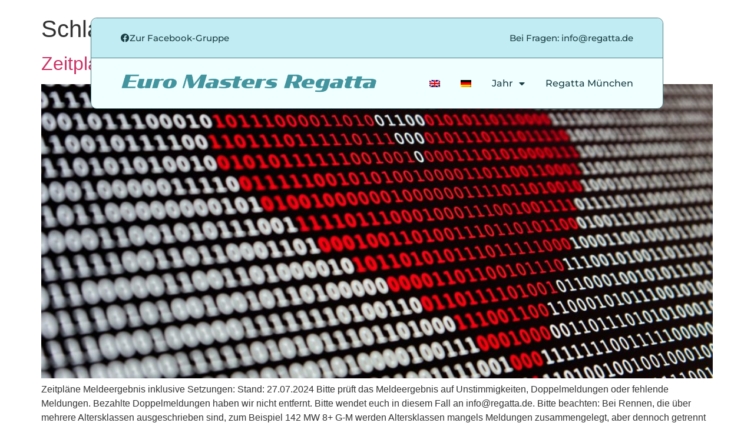

--- FILE ---
content_type: text/html; charset=UTF-8
request_url: https://euromastersregatta.com/tag/startliste/
body_size: 17822
content:
<!doctype html>
<html lang="de-DE">
<head>
	<meta charset="UTF-8">
	<meta name="viewport" content="width=device-width, initial-scale=1">
	<link rel="profile" href="https://gmpg.org/xfn/11">
	<title>Startliste &#8211; Euro Masters Regatta</title>
<meta name='robots' content='max-image-preview:large' />
<link rel="alternate" hreflang="en" href="https://euromastersregatta.com/en/tag/start-list/" />
<link rel="alternate" hreflang="de" href="https://euromastersregatta.com/tag/startliste/" />
<link rel="alternate" hreflang="x-default" href="https://euromastersregatta.com/tag/startliste/" />
<link rel="alternate" type="application/rss+xml" title="Euro Masters Regatta &raquo; Feed" href="https://euromastersregatta.com/feed/" />
<link rel="alternate" type="application/rss+xml" title="Euro Masters Regatta &raquo; Kommentar-Feed" href="https://euromastersregatta.com/comments/feed/" />
<link rel="alternate" type="application/rss+xml" title="Euro Masters Regatta &raquo; Startliste Schlagwort-Feed" href="https://euromastersregatta.com/tag/startliste/feed/" />
<style id='wp-img-auto-sizes-contain-inline-css'>
img:is([sizes=auto i],[sizes^="auto," i]){contain-intrinsic-size:3000px 1500px}
/*# sourceURL=wp-img-auto-sizes-contain-inline-css */
</style>
<style id='wp-emoji-styles-inline-css'>

	img.wp-smiley, img.emoji {
		display: inline !important;
		border: none !important;
		box-shadow: none !important;
		height: 1em !important;
		width: 1em !important;
		margin: 0 0.07em !important;
		vertical-align: -0.1em !important;
		background: none !important;
		padding: 0 !important;
	}
/*# sourceURL=wp-emoji-styles-inline-css */
</style>
<link rel='stylesheet' id='wp-block-library-css' href='https://euromastersregatta.com/wp-includes/css/dist/block-library/style.min.css?ver=6.9' media='all' />
<style id='global-styles-inline-css'>
:root{--wp--preset--aspect-ratio--square: 1;--wp--preset--aspect-ratio--4-3: 4/3;--wp--preset--aspect-ratio--3-4: 3/4;--wp--preset--aspect-ratio--3-2: 3/2;--wp--preset--aspect-ratio--2-3: 2/3;--wp--preset--aspect-ratio--16-9: 16/9;--wp--preset--aspect-ratio--9-16: 9/16;--wp--preset--color--black: #000000;--wp--preset--color--cyan-bluish-gray: #abb8c3;--wp--preset--color--white: #ffffff;--wp--preset--color--pale-pink: #f78da7;--wp--preset--color--vivid-red: #cf2e2e;--wp--preset--color--luminous-vivid-orange: #ff6900;--wp--preset--color--luminous-vivid-amber: #fcb900;--wp--preset--color--light-green-cyan: #7bdcb5;--wp--preset--color--vivid-green-cyan: #00d084;--wp--preset--color--pale-cyan-blue: #8ed1fc;--wp--preset--color--vivid-cyan-blue: #0693e3;--wp--preset--color--vivid-purple: #9b51e0;--wp--preset--gradient--vivid-cyan-blue-to-vivid-purple: linear-gradient(135deg,rgb(6,147,227) 0%,rgb(155,81,224) 100%);--wp--preset--gradient--light-green-cyan-to-vivid-green-cyan: linear-gradient(135deg,rgb(122,220,180) 0%,rgb(0,208,130) 100%);--wp--preset--gradient--luminous-vivid-amber-to-luminous-vivid-orange: linear-gradient(135deg,rgb(252,185,0) 0%,rgb(255,105,0) 100%);--wp--preset--gradient--luminous-vivid-orange-to-vivid-red: linear-gradient(135deg,rgb(255,105,0) 0%,rgb(207,46,46) 100%);--wp--preset--gradient--very-light-gray-to-cyan-bluish-gray: linear-gradient(135deg,rgb(238,238,238) 0%,rgb(169,184,195) 100%);--wp--preset--gradient--cool-to-warm-spectrum: linear-gradient(135deg,rgb(74,234,220) 0%,rgb(151,120,209) 20%,rgb(207,42,186) 40%,rgb(238,44,130) 60%,rgb(251,105,98) 80%,rgb(254,248,76) 100%);--wp--preset--gradient--blush-light-purple: linear-gradient(135deg,rgb(255,206,236) 0%,rgb(152,150,240) 100%);--wp--preset--gradient--blush-bordeaux: linear-gradient(135deg,rgb(254,205,165) 0%,rgb(254,45,45) 50%,rgb(107,0,62) 100%);--wp--preset--gradient--luminous-dusk: linear-gradient(135deg,rgb(255,203,112) 0%,rgb(199,81,192) 50%,rgb(65,88,208) 100%);--wp--preset--gradient--pale-ocean: linear-gradient(135deg,rgb(255,245,203) 0%,rgb(182,227,212) 50%,rgb(51,167,181) 100%);--wp--preset--gradient--electric-grass: linear-gradient(135deg,rgb(202,248,128) 0%,rgb(113,206,126) 100%);--wp--preset--gradient--midnight: linear-gradient(135deg,rgb(2,3,129) 0%,rgb(40,116,252) 100%);--wp--preset--font-size--small: 13px;--wp--preset--font-size--medium: 20px;--wp--preset--font-size--large: 36px;--wp--preset--font-size--x-large: 42px;--wp--preset--spacing--20: 0.44rem;--wp--preset--spacing--30: 0.67rem;--wp--preset--spacing--40: 1rem;--wp--preset--spacing--50: 1.5rem;--wp--preset--spacing--60: 2.25rem;--wp--preset--spacing--70: 3.38rem;--wp--preset--spacing--80: 5.06rem;--wp--preset--shadow--natural: 6px 6px 9px rgba(0, 0, 0, 0.2);--wp--preset--shadow--deep: 12px 12px 50px rgba(0, 0, 0, 0.4);--wp--preset--shadow--sharp: 6px 6px 0px rgba(0, 0, 0, 0.2);--wp--preset--shadow--outlined: 6px 6px 0px -3px rgb(255, 255, 255), 6px 6px rgb(0, 0, 0);--wp--preset--shadow--crisp: 6px 6px 0px rgb(0, 0, 0);}:root { --wp--style--global--content-size: 800px;--wp--style--global--wide-size: 1200px; }:where(body) { margin: 0; }.wp-site-blocks > .alignleft { float: left; margin-right: 2em; }.wp-site-blocks > .alignright { float: right; margin-left: 2em; }.wp-site-blocks > .aligncenter { justify-content: center; margin-left: auto; margin-right: auto; }:where(.wp-site-blocks) > * { margin-block-start: 24px; margin-block-end: 0; }:where(.wp-site-blocks) > :first-child { margin-block-start: 0; }:where(.wp-site-blocks) > :last-child { margin-block-end: 0; }:root { --wp--style--block-gap: 24px; }:root :where(.is-layout-flow) > :first-child{margin-block-start: 0;}:root :where(.is-layout-flow) > :last-child{margin-block-end: 0;}:root :where(.is-layout-flow) > *{margin-block-start: 24px;margin-block-end: 0;}:root :where(.is-layout-constrained) > :first-child{margin-block-start: 0;}:root :where(.is-layout-constrained) > :last-child{margin-block-end: 0;}:root :where(.is-layout-constrained) > *{margin-block-start: 24px;margin-block-end: 0;}:root :where(.is-layout-flex){gap: 24px;}:root :where(.is-layout-grid){gap: 24px;}.is-layout-flow > .alignleft{float: left;margin-inline-start: 0;margin-inline-end: 2em;}.is-layout-flow > .alignright{float: right;margin-inline-start: 2em;margin-inline-end: 0;}.is-layout-flow > .aligncenter{margin-left: auto !important;margin-right: auto !important;}.is-layout-constrained > .alignleft{float: left;margin-inline-start: 0;margin-inline-end: 2em;}.is-layout-constrained > .alignright{float: right;margin-inline-start: 2em;margin-inline-end: 0;}.is-layout-constrained > .aligncenter{margin-left: auto !important;margin-right: auto !important;}.is-layout-constrained > :where(:not(.alignleft):not(.alignright):not(.alignfull)){max-width: var(--wp--style--global--content-size);margin-left: auto !important;margin-right: auto !important;}.is-layout-constrained > .alignwide{max-width: var(--wp--style--global--wide-size);}body .is-layout-flex{display: flex;}.is-layout-flex{flex-wrap: wrap;align-items: center;}.is-layout-flex > :is(*, div){margin: 0;}body .is-layout-grid{display: grid;}.is-layout-grid > :is(*, div){margin: 0;}body{padding-top: 0px;padding-right: 0px;padding-bottom: 0px;padding-left: 0px;}a:where(:not(.wp-element-button)){text-decoration: underline;}:root :where(.wp-element-button, .wp-block-button__link){background-color: #32373c;border-width: 0;color: #fff;font-family: inherit;font-size: inherit;font-style: inherit;font-weight: inherit;letter-spacing: inherit;line-height: inherit;padding-top: calc(0.667em + 2px);padding-right: calc(1.333em + 2px);padding-bottom: calc(0.667em + 2px);padding-left: calc(1.333em + 2px);text-decoration: none;text-transform: inherit;}.has-black-color{color: var(--wp--preset--color--black) !important;}.has-cyan-bluish-gray-color{color: var(--wp--preset--color--cyan-bluish-gray) !important;}.has-white-color{color: var(--wp--preset--color--white) !important;}.has-pale-pink-color{color: var(--wp--preset--color--pale-pink) !important;}.has-vivid-red-color{color: var(--wp--preset--color--vivid-red) !important;}.has-luminous-vivid-orange-color{color: var(--wp--preset--color--luminous-vivid-orange) !important;}.has-luminous-vivid-amber-color{color: var(--wp--preset--color--luminous-vivid-amber) !important;}.has-light-green-cyan-color{color: var(--wp--preset--color--light-green-cyan) !important;}.has-vivid-green-cyan-color{color: var(--wp--preset--color--vivid-green-cyan) !important;}.has-pale-cyan-blue-color{color: var(--wp--preset--color--pale-cyan-blue) !important;}.has-vivid-cyan-blue-color{color: var(--wp--preset--color--vivid-cyan-blue) !important;}.has-vivid-purple-color{color: var(--wp--preset--color--vivid-purple) !important;}.has-black-background-color{background-color: var(--wp--preset--color--black) !important;}.has-cyan-bluish-gray-background-color{background-color: var(--wp--preset--color--cyan-bluish-gray) !important;}.has-white-background-color{background-color: var(--wp--preset--color--white) !important;}.has-pale-pink-background-color{background-color: var(--wp--preset--color--pale-pink) !important;}.has-vivid-red-background-color{background-color: var(--wp--preset--color--vivid-red) !important;}.has-luminous-vivid-orange-background-color{background-color: var(--wp--preset--color--luminous-vivid-orange) !important;}.has-luminous-vivid-amber-background-color{background-color: var(--wp--preset--color--luminous-vivid-amber) !important;}.has-light-green-cyan-background-color{background-color: var(--wp--preset--color--light-green-cyan) !important;}.has-vivid-green-cyan-background-color{background-color: var(--wp--preset--color--vivid-green-cyan) !important;}.has-pale-cyan-blue-background-color{background-color: var(--wp--preset--color--pale-cyan-blue) !important;}.has-vivid-cyan-blue-background-color{background-color: var(--wp--preset--color--vivid-cyan-blue) !important;}.has-vivid-purple-background-color{background-color: var(--wp--preset--color--vivid-purple) !important;}.has-black-border-color{border-color: var(--wp--preset--color--black) !important;}.has-cyan-bluish-gray-border-color{border-color: var(--wp--preset--color--cyan-bluish-gray) !important;}.has-white-border-color{border-color: var(--wp--preset--color--white) !important;}.has-pale-pink-border-color{border-color: var(--wp--preset--color--pale-pink) !important;}.has-vivid-red-border-color{border-color: var(--wp--preset--color--vivid-red) !important;}.has-luminous-vivid-orange-border-color{border-color: var(--wp--preset--color--luminous-vivid-orange) !important;}.has-luminous-vivid-amber-border-color{border-color: var(--wp--preset--color--luminous-vivid-amber) !important;}.has-light-green-cyan-border-color{border-color: var(--wp--preset--color--light-green-cyan) !important;}.has-vivid-green-cyan-border-color{border-color: var(--wp--preset--color--vivid-green-cyan) !important;}.has-pale-cyan-blue-border-color{border-color: var(--wp--preset--color--pale-cyan-blue) !important;}.has-vivid-cyan-blue-border-color{border-color: var(--wp--preset--color--vivid-cyan-blue) !important;}.has-vivid-purple-border-color{border-color: var(--wp--preset--color--vivid-purple) !important;}.has-vivid-cyan-blue-to-vivid-purple-gradient-background{background: var(--wp--preset--gradient--vivid-cyan-blue-to-vivid-purple) !important;}.has-light-green-cyan-to-vivid-green-cyan-gradient-background{background: var(--wp--preset--gradient--light-green-cyan-to-vivid-green-cyan) !important;}.has-luminous-vivid-amber-to-luminous-vivid-orange-gradient-background{background: var(--wp--preset--gradient--luminous-vivid-amber-to-luminous-vivid-orange) !important;}.has-luminous-vivid-orange-to-vivid-red-gradient-background{background: var(--wp--preset--gradient--luminous-vivid-orange-to-vivid-red) !important;}.has-very-light-gray-to-cyan-bluish-gray-gradient-background{background: var(--wp--preset--gradient--very-light-gray-to-cyan-bluish-gray) !important;}.has-cool-to-warm-spectrum-gradient-background{background: var(--wp--preset--gradient--cool-to-warm-spectrum) !important;}.has-blush-light-purple-gradient-background{background: var(--wp--preset--gradient--blush-light-purple) !important;}.has-blush-bordeaux-gradient-background{background: var(--wp--preset--gradient--blush-bordeaux) !important;}.has-luminous-dusk-gradient-background{background: var(--wp--preset--gradient--luminous-dusk) !important;}.has-pale-ocean-gradient-background{background: var(--wp--preset--gradient--pale-ocean) !important;}.has-electric-grass-gradient-background{background: var(--wp--preset--gradient--electric-grass) !important;}.has-midnight-gradient-background{background: var(--wp--preset--gradient--midnight) !important;}.has-small-font-size{font-size: var(--wp--preset--font-size--small) !important;}.has-medium-font-size{font-size: var(--wp--preset--font-size--medium) !important;}.has-large-font-size{font-size: var(--wp--preset--font-size--large) !important;}.has-x-large-font-size{font-size: var(--wp--preset--font-size--x-large) !important;}
:root :where(.wp-block-pullquote){font-size: 1.5em;line-height: 1.6;}
/*# sourceURL=global-styles-inline-css */
</style>
<link rel='stylesheet' id='wpml-legacy-horizontal-list-0-css' href='https://euromastersregatta.com/wp-content/plugins/sitepress-multilingual-cms/templates/language-switchers/legacy-list-horizontal/style.min.css?ver=1' media='all' />
<style id='wpml-legacy-horizontal-list-0-inline-css'>
.wpml-ls-statics-footer a, .wpml-ls-statics-footer .wpml-ls-sub-menu a, .wpml-ls-statics-footer .wpml-ls-sub-menu a:link, .wpml-ls-statics-footer li:not(.wpml-ls-current-language) .wpml-ls-link, .wpml-ls-statics-footer li:not(.wpml-ls-current-language) .wpml-ls-link:link {color:#444444;background-color:#ffffff;}.wpml-ls-statics-footer .wpml-ls-sub-menu a:hover,.wpml-ls-statics-footer .wpml-ls-sub-menu a:focus, .wpml-ls-statics-footer .wpml-ls-sub-menu a:link:hover, .wpml-ls-statics-footer .wpml-ls-sub-menu a:link:focus {color:#000000;background-color:#eeeeee;}.wpml-ls-statics-footer .wpml-ls-current-language > a {color:#444444;background-color:#ffffff;}.wpml-ls-statics-footer .wpml-ls-current-language:hover>a, .wpml-ls-statics-footer .wpml-ls-current-language>a:focus {color:#000000;background-color:#eeeeee;}
/*# sourceURL=wpml-legacy-horizontal-list-0-inline-css */
</style>
<link rel='stylesheet' id='wpml-menu-item-0-css' href='https://euromastersregatta.com/wp-content/plugins/sitepress-multilingual-cms/templates/language-switchers/menu-item/style.min.css?ver=1' media='all' />
<link rel='stylesheet' id='cmplz-general-css' href='https://euromastersregatta.com/wp-content/plugins/complianz-gdpr-premium/assets/css/cookieblocker.min.css?ver=1761955300' media='all' />
<link rel='stylesheet' id='hello-elementor-css' href='https://euromastersregatta.com/wp-content/themes/hello-elementor/assets/css/reset.css?ver=3.4.5' media='all' />
<link rel='stylesheet' id='hello-elementor-theme-style-css' href='https://euromastersregatta.com/wp-content/themes/hello-elementor/assets/css/theme.css?ver=3.4.5' media='all' />
<link rel='stylesheet' id='hello-elementor-header-footer-css' href='https://euromastersregatta.com/wp-content/themes/hello-elementor/assets/css/header-footer.css?ver=3.4.5' media='all' />
<link rel='stylesheet' id='elementor-frontend-css' href='https://euromastersregatta.com/wp-content/plugins/elementor/assets/css/frontend.min.css?ver=3.34.1' media='all' />
<link rel='stylesheet' id='widget-heading-css' href='https://euromastersregatta.com/wp-content/plugins/elementor/assets/css/widget-heading.min.css?ver=3.34.1' media='all' />
<link rel='stylesheet' id='e-motion-fx-css' href='https://euromastersregatta.com/wp-content/plugins/elementor-pro/assets/css/modules/motion-fx.min.css?ver=3.34.0' media='all' />
<link rel='stylesheet' id='widget-spacer-css' href='https://euromastersregatta.com/wp-content/plugins/elementor/assets/css/widget-spacer.min.css?ver=3.34.1' media='all' />
<link rel='stylesheet' id='e-animation-pulse-css' href='https://euromastersregatta.com/wp-content/plugins/elementor/assets/lib/animations/styles/e-animation-pulse.min.css?ver=3.34.1' media='all' />
<link rel='stylesheet' id='widget-image-css' href='https://euromastersregatta.com/wp-content/plugins/elementor/assets/css/widget-image.min.css?ver=3.34.1' media='all' />
<link rel='stylesheet' id='widget-nav-menu-css' href='https://euromastersregatta.com/wp-content/plugins/elementor-pro/assets/css/widget-nav-menu.min.css?ver=3.34.0' media='all' />
<link rel='stylesheet' id='e-sticky-css' href='https://euromastersregatta.com/wp-content/plugins/elementor-pro/assets/css/modules/sticky.min.css?ver=3.34.0' media='all' />
<link rel='stylesheet' id='widget-divider-css' href='https://euromastersregatta.com/wp-content/plugins/elementor/assets/css/widget-divider.min.css?ver=3.34.1' media='all' />
<link rel='stylesheet' id='widget-social-icons-css' href='https://euromastersregatta.com/wp-content/plugins/elementor/assets/css/widget-social-icons.min.css?ver=3.34.1' media='all' />
<link rel='stylesheet' id='e-apple-webkit-css' href='https://euromastersregatta.com/wp-content/plugins/elementor/assets/css/conditionals/apple-webkit.min.css?ver=3.34.1' media='all' />
<link rel='stylesheet' id='widget-icon-list-css' href='https://euromastersregatta.com/wp-content/plugins/elementor/assets/css/widget-icon-list.min.css?ver=3.34.1' media='all' />
<link rel='stylesheet' id='elementor-icons-css' href='https://euromastersregatta.com/wp-content/plugins/elementor/assets/lib/eicons/css/elementor-icons.min.css?ver=5.45.0' media='all' />
<link rel='stylesheet' id='elementor-post-20-css' href='https://euromastersregatta.com/wp-content/uploads/elementor/css/post-20.css?ver=1768478934' media='all' />
<link rel='stylesheet' id='elementor-post-44-css' href='https://euromastersregatta.com/wp-content/uploads/elementor/css/post-44.css?ver=1768478934' media='all' />
<link rel='stylesheet' id='elementor-post-34-css' href='https://euromastersregatta.com/wp-content/uploads/elementor/css/post-34.css?ver=1768478934' media='all' />
<link rel='stylesheet' id='rapidmail-widget-css-css' href='https://euromastersregatta.com/wp-content/plugins/rapidmail-newsletter-software/css/widget.css?ver=6.9' media='all' />
<link rel='stylesheet' id='elementor-gf-local-montserrat-css' href='https://euromastersregatta.com/wp-content/uploads/elementor/google-fonts/css/montserrat.css?ver=1742256976' media='all' />
<link rel='stylesheet' id='elementor-icons-shared-0-css' href='https://euromastersregatta.com/wp-content/plugins/elementor/assets/lib/font-awesome/css/fontawesome.min.css?ver=5.15.3' media='all' />
<link rel='stylesheet' id='elementor-icons-fa-brands-css' href='https://euromastersregatta.com/wp-content/plugins/elementor/assets/lib/font-awesome/css/brands.min.css?ver=5.15.3' media='all' />
<link rel='stylesheet' id='elementor-icons-fa-solid-css' href='https://euromastersregatta.com/wp-content/plugins/elementor/assets/lib/font-awesome/css/solid.min.css?ver=5.15.3' media='all' />
<link rel='stylesheet' id='elementor-icons-fa-regular-css' href='https://euromastersregatta.com/wp-content/plugins/elementor/assets/lib/font-awesome/css/regular.min.css?ver=5.15.3' media='all' />
<script id="wpml-cookie-js-extra">
var wpml_cookies = {"wp-wpml_current_language":{"value":"de","expires":1,"path":"/"}};
var wpml_cookies = {"wp-wpml_current_language":{"value":"de","expires":1,"path":"/"}};
//# sourceURL=wpml-cookie-js-extra
</script>
<script src="https://euromastersregatta.com/wp-content/plugins/sitepress-multilingual-cms/res/js/cookies/language-cookie.js?ver=486900" id="wpml-cookie-js" defer data-wp-strategy="defer"></script>
<script async src="https://euromastersregatta.com/wp-content/plugins/burst-statistics/assets/js/timeme/timeme.min.js?ver=1767959983" id="burst-timeme-js"></script>
<script async src="https://euromastersregatta.com/wp-content/uploads/burst/js/burst.min.js?ver=1768649087" id="burst-js"></script>
<script src="https://euromastersregatta.com/wp-includes/js/jquery/jquery.min.js?ver=3.7.1" id="jquery-core-js"></script>
<script src="https://euromastersregatta.com/wp-includes/js/jquery/jquery-migrate.min.js?ver=3.4.1" id="jquery-migrate-js"></script>
<script id="rapidmail-widget-js-js-extra">
var rmwidget = {"msg_an_error_occurred":"Es ist ein Fehler aufgetreten","msg_subscribe_success":"Vielen Dank f\u00fcr Ihre Anmeldung!","spinner_uri":"https://euromastersregatta.com/wp-includes/images/wpspin_light.gif"};
//# sourceURL=rapidmail-widget-js-js-extra
</script>
<script src="https://euromastersregatta.com/wp-content/plugins/rapidmail-newsletter-software/js/widget.js?ver=6.9" id="rapidmail-widget-js-js"></script>
<link rel="https://api.w.org/" href="https://euromastersregatta.com/wp-json/" /><link rel="alternate" title="JSON" type="application/json" href="https://euromastersregatta.com/wp-json/wp/v2/tags/195" /><link rel="EditURI" type="application/rsd+xml" title="RSD" href="https://euromastersregatta.com/xmlrpc.php?rsd" />
<meta name="generator" content="WordPress 6.9" />
<meta name="generator" content="WPML ver:4.8.6 stt:1,3;" />
			<style>.cmplz-hidden {
					display: none !important;
				}</style><meta name="generator" content="Elementor 3.34.1; settings: css_print_method-external, google_font-enabled, font_display-swap">
<meta property="fb:app_id" content="214008134642694" />			<style>
				.e-con.e-parent:nth-of-type(n+4):not(.e-lazyloaded):not(.e-no-lazyload),
				.e-con.e-parent:nth-of-type(n+4):not(.e-lazyloaded):not(.e-no-lazyload) * {
					background-image: none !important;
				}
				@media screen and (max-height: 1024px) {
					.e-con.e-parent:nth-of-type(n+3):not(.e-lazyloaded):not(.e-no-lazyload),
					.e-con.e-parent:nth-of-type(n+3):not(.e-lazyloaded):not(.e-no-lazyload) * {
						background-image: none !important;
					}
				}
				@media screen and (max-height: 640px) {
					.e-con.e-parent:nth-of-type(n+2):not(.e-lazyloaded):not(.e-no-lazyload),
					.e-con.e-parent:nth-of-type(n+2):not(.e-lazyloaded):not(.e-no-lazyload) * {
						background-image: none !important;
					}
				}
			</style>
			<link rel="icon" href="https://euromastersregatta.com/wp-content/uploads/2023/01/cropped-RMeV_EMR-website-icon-1-32x32.png" sizes="32x32" />
<link rel="icon" href="https://euromastersregatta.com/wp-content/uploads/2023/01/cropped-RMeV_EMR-website-icon-1-192x192.png" sizes="192x192" />
<link rel="apple-touch-icon" href="https://euromastersregatta.com/wp-content/uploads/2023/01/cropped-RMeV_EMR-website-icon-1-180x180.png" />
<meta name="msapplication-TileImage" content="https://euromastersregatta.com/wp-content/uploads/2023/01/cropped-RMeV_EMR-website-icon-1-270x270.png" />
		<style id="wp-custom-css">
			h1, h2, h3, h4, h5, h6 {text-transform: none; }
		</style>
		</head>
<body data-cmplz=1 class="archive tag tag-startliste tag-195 wp-custom-logo wp-embed-responsive wp-theme-hello-elementor eio-default hello-elementor-default elementor-default elementor-kit-20" data-burst_id="195" data-burst_type="tag">


<a class="skip-link screen-reader-text" href="#content">Zum Inhalt springen</a>

		<header data-elementor-type="header" data-elementor-id="44" class="elementor elementor-44 elementor-location-header" data-elementor-post-type="elementor_library">
					<header class="elementor-section elementor-top-section elementor-element elementor-element-730b931e elementor-section-full_width elementor-section-height-default elementor-section-height-default" data-id="730b931e" data-element_type="section" data-settings="{&quot;sticky&quot;:&quot;top&quot;,&quot;sticky_offset&quot;:30,&quot;sticky_on&quot;:[&quot;desktop&quot;,&quot;tablet&quot;,&quot;mobile&quot;],&quot;sticky_effects_offset&quot;:0,&quot;sticky_anchor_link_offset&quot;:0}">
						<div class="elementor-container elementor-column-gap-no">
					<div class="elementor-column elementor-col-100 elementor-top-column elementor-element elementor-element-197eeaa3" data-id="197eeaa3" data-element_type="column" data-settings="{&quot;background_background&quot;:&quot;classic&quot;}">
			<div class="elementor-widget-wrap elementor-element-populated">
						<section class="elementor-section elementor-inner-section elementor-element elementor-element-3a51cc10 elementor-section-full_width elementor-section-height-min-height elementor-section-content-middle elementor-hidden-phone elementor-section-height-default" data-id="3a51cc10" data-element_type="section" data-settings="{&quot;background_background&quot;:&quot;classic&quot;}">
						<div class="elementor-container elementor-column-gap-no">
					<div class="elementor-column elementor-col-50 elementor-inner-column elementor-element elementor-element-43583b0c" data-id="43583b0c" data-element_type="column">
			<div class="elementor-widget-wrap elementor-element-populated">
						<div class="elementor-element elementor-element-7e5b0bf3 elementor-mobile-align-center elementor-widget elementor-widget-button" data-id="7e5b0bf3" data-element_type="widget" data-widget_type="button.default">
				<div class="elementor-widget-container">
									<div class="elementor-button-wrapper">
					<a class="elementor-button elementor-button-link elementor-size-sm" href="https://www.facebook.com/groups/emr2014" target="_blank">
						<span class="elementor-button-content-wrapper">
						<span class="elementor-button-icon">
				<i aria-hidden="true" class="fab fa-facebook"></i>			</span>
									<span class="elementor-button-text">Zur Facebook-Gruppe</span>
					</span>
					</a>
				</div>
								</div>
				</div>
					</div>
		</div>
				<div class="elementor-column elementor-col-50 elementor-inner-column elementor-element elementor-element-47874f05" data-id="47874f05" data-element_type="column">
			<div class="elementor-widget-wrap elementor-element-populated">
						<div class="elementor-element elementor-element-4ad2212a elementor-widget elementor-widget-heading" data-id="4ad2212a" data-element_type="widget" data-widget_type="heading.default">
				<div class="elementor-widget-container">
					<p class="elementor-heading-title elementor-size-default"><a href="mailto:info@regatta.de?subject=EMR">Bei Fragen: info@regatta.de</a></p>				</div>
				</div>
					</div>
		</div>
					</div>
		</section>
				<div class="elementor-element elementor-element-3ad6bfe8 elementor-widget__width-initial elementor-absolute elementor-hidden-phone elementor-widget elementor-widget-spacer" data-id="3ad6bfe8" data-element_type="widget" data-settings="{&quot;motion_fx_motion_fx_scrolling&quot;:&quot;yes&quot;,&quot;motion_fx_translateX_effect&quot;:&quot;yes&quot;,&quot;motion_fx_translateX_direction&quot;:&quot;negative&quot;,&quot;motion_fx_translateX_speed&quot;:{&quot;unit&quot;:&quot;px&quot;,&quot;size&quot;:&quot;50&quot;,&quot;sizes&quot;:[]},&quot;motion_fx_range&quot;:&quot;page&quot;,&quot;_position&quot;:&quot;absolute&quot;,&quot;motion_fx_translateX_affectedRange&quot;:{&quot;unit&quot;:&quot;%&quot;,&quot;size&quot;:&quot;&quot;,&quot;sizes&quot;:{&quot;start&quot;:0,&quot;end&quot;:100}},&quot;motion_fx_devices&quot;:[&quot;desktop&quot;,&quot;tablet&quot;,&quot;mobile&quot;]}" data-widget_type="spacer.default">
				<div class="elementor-widget-container">
							<div class="elementor-spacer">
			<div class="elementor-spacer-inner"></div>
		</div>
						</div>
				</div>
				<section class="elementor-section elementor-inner-section elementor-element elementor-element-2e7b0200 elementor-section-full_width elementor-section-height-min-height elementor-section-content-middle elementor-section-height-default" data-id="2e7b0200" data-element_type="section">
						<div class="elementor-container elementor-column-gap-no">
					<div class="elementor-column elementor-col-50 elementor-inner-column elementor-element elementor-element-2a41b04e" data-id="2a41b04e" data-element_type="column">
			<div class="elementor-widget-wrap elementor-element-populated">
						<div class="elementor-element elementor-element-24fe021b elementor-widget elementor-widget-theme-site-logo elementor-widget-image" data-id="24fe021b" data-element_type="widget" data-widget_type="theme-site-logo.default">
				<div class="elementor-widget-container">
											<a href="https://euromastersregatta.com">
			<img fetchpriority="high" width="1772" height="122" src="https://euromastersregatta.com/wp-content/uploads/2023/01/RMeV_EMR-tuerkis-einezeile.png" class="elementor-animation-pulse attachment-full size-full wp-image-229" alt="" srcset="https://euromastersregatta.com/wp-content/uploads/2023/01/RMeV_EMR-tuerkis-einezeile.png 1772w, https://euromastersregatta.com/wp-content/uploads/2023/01/RMeV_EMR-tuerkis-einezeile-300x21.png 300w, https://euromastersregatta.com/wp-content/uploads/2023/01/RMeV_EMR-tuerkis-einezeile-1024x71.png 1024w, https://euromastersregatta.com/wp-content/uploads/2023/01/RMeV_EMR-tuerkis-einezeile-768x53.png 768w, https://euromastersregatta.com/wp-content/uploads/2023/01/RMeV_EMR-tuerkis-einezeile-1536x106.png 1536w" sizes="(max-width: 1772px) 100vw, 1772px" />				</a>
											</div>
				</div>
					</div>
		</div>
				<div class="elementor-column elementor-col-50 elementor-inner-column elementor-element elementor-element-59e68f7b" data-id="59e68f7b" data-element_type="column">
			<div class="elementor-widget-wrap elementor-element-populated">
						<div class="elementor-element elementor-element-3af4af06 elementor-nav-menu__align-end elementor-nav-menu--stretch elementor-nav-menu__text-align-center elementor-nav-menu--dropdown-mobile elementor-nav-menu--toggle elementor-nav-menu--burger elementor-widget elementor-widget-nav-menu" data-id="3af4af06" data-element_type="widget" data-settings="{&quot;full_width&quot;:&quot;stretch&quot;,&quot;layout&quot;:&quot;horizontal&quot;,&quot;submenu_icon&quot;:{&quot;value&quot;:&quot;&lt;i class=\&quot;fas fa-caret-down\&quot; aria-hidden=\&quot;true\&quot;&gt;&lt;\/i&gt;&quot;,&quot;library&quot;:&quot;fa-solid&quot;},&quot;toggle&quot;:&quot;burger&quot;}" data-widget_type="nav-menu.default">
				<div class="elementor-widget-container">
								<nav aria-label="Menü" class="elementor-nav-menu--main elementor-nav-menu__container elementor-nav-menu--layout-horizontal e--pointer-underline e--animation-drop-out">
				<ul id="menu-1-3af4af06" class="elementor-nav-menu"><li class="menu-item wpml-ls-slot-8 wpml-ls-item wpml-ls-item-en wpml-ls-menu-item wpml-ls-first-item menu-item-type-wpml_ls_menu_item menu-item-object-wpml_ls_menu_item menu-item-wpml-ls-8-en"><a href="https://euromastersregatta.com/en/tag/start-list/" title="Zu Englisch wechseln" aria-label="Zu Englisch wechseln" role="menuitem" class="elementor-item"><img
            class="wpml-ls-flag"
            src="https://euromastersregatta.com/wp-content/plugins/sitepress-multilingual-cms/res/flags/en.png"
            alt="Englisch"
            
            
    /></a></li>
<li class="menu-item wpml-ls-slot-8 wpml-ls-item wpml-ls-item-de wpml-ls-current-language wpml-ls-menu-item wpml-ls-last-item menu-item-type-wpml_ls_menu_item menu-item-object-wpml_ls_menu_item menu-item-wpml-ls-8-de"><a href="https://euromastersregatta.com/tag/startliste/" role="menuitem" class="elementor-item"><img
            class="wpml-ls-flag"
            src="https://euromastersregatta.com/wp-content/plugins/sitepress-multilingual-cms/res/flags/de.png"
            alt="Deutsch"
            
            
    /></a></li>
<li class="menu-item menu-item-type-custom menu-item-object-custom menu-item-has-children menu-item-413"><a href="#" class="elementor-item elementor-item-anchor">Jahr</a>
<ul class="sub-menu elementor-nav-menu--dropdown">
	<li class="menu-item menu-item-type-custom menu-item-object-custom menu-item-has-children menu-item-204"><a class="elementor-sub-item">2024</a>
	<ul class="sub-menu elementor-nav-menu--dropdown">
		<li class="menu-item menu-item-type-post_type menu-item-object-page menu-item-722"><a href="https://euromastersregatta.com/home/services/termine/" class="elementor-sub-item">Termine</a></li>
		<li class="menu-item menu-item-type-post_type menu-item-object-page menu-item-723"><a href="https://euromastersregatta.com/home/services/single-trophy/" class="elementor-sub-item">Masters Single Trophy</a></li>
		<li class="menu-item menu-item-type-post_type menu-item-object-page menu-item-551"><a href="https://euromastersregatta.com/home/services/hotels/" class="elementor-sub-item">Hotels</a></li>
		<li class="menu-item menu-item-type-post_type menu-item-object-page menu-item-712"><a href="https://euromastersregatta.com/home/services/shuttle-service/" class="elementor-sub-item">Shuttle-Service</a></li>
	</ul>
</li>
	<li class="menu-item menu-item-type-custom menu-item-object-custom menu-item-205"><a class="elementor-sub-item">2025</a></li>
</ul>
</li>
<li class="menu-item menu-item-type-custom menu-item-object-custom menu-item-169"><a href="https://www.regatta.de" class="elementor-item">Regatta München</a></li>
</ul>			</nav>
					<div class="elementor-menu-toggle" role="button" tabindex="0" aria-label="Menü Umschalter" aria-expanded="false">
			<i aria-hidden="true" role="presentation" class="elementor-menu-toggle__icon--open eicon-menu-bar"></i><i aria-hidden="true" role="presentation" class="elementor-menu-toggle__icon--close eicon-close"></i>		</div>
					<nav class="elementor-nav-menu--dropdown elementor-nav-menu__container" aria-hidden="true">
				<ul id="menu-2-3af4af06" class="elementor-nav-menu"><li class="menu-item wpml-ls-slot-8 wpml-ls-item wpml-ls-item-en wpml-ls-menu-item wpml-ls-first-item menu-item-type-wpml_ls_menu_item menu-item-object-wpml_ls_menu_item menu-item-wpml-ls-8-en"><a href="https://euromastersregatta.com/en/tag/start-list/" title="Zu Englisch wechseln" aria-label="Zu Englisch wechseln" role="menuitem" class="elementor-item" tabindex="-1"><img
            class="wpml-ls-flag"
            src="https://euromastersregatta.com/wp-content/plugins/sitepress-multilingual-cms/res/flags/en.png"
            alt="Englisch"
            
            
    /></a></li>
<li class="menu-item wpml-ls-slot-8 wpml-ls-item wpml-ls-item-de wpml-ls-current-language wpml-ls-menu-item wpml-ls-last-item menu-item-type-wpml_ls_menu_item menu-item-object-wpml_ls_menu_item menu-item-wpml-ls-8-de"><a href="https://euromastersregatta.com/tag/startliste/" role="menuitem" class="elementor-item" tabindex="-1"><img
            class="wpml-ls-flag"
            src="https://euromastersregatta.com/wp-content/plugins/sitepress-multilingual-cms/res/flags/de.png"
            alt="Deutsch"
            
            
    /></a></li>
<li class="menu-item menu-item-type-custom menu-item-object-custom menu-item-has-children menu-item-413"><a href="#" class="elementor-item elementor-item-anchor" tabindex="-1">Jahr</a>
<ul class="sub-menu elementor-nav-menu--dropdown">
	<li class="menu-item menu-item-type-custom menu-item-object-custom menu-item-has-children menu-item-204"><a class="elementor-sub-item" tabindex="-1">2024</a>
	<ul class="sub-menu elementor-nav-menu--dropdown">
		<li class="menu-item menu-item-type-post_type menu-item-object-page menu-item-722"><a href="https://euromastersregatta.com/home/services/termine/" class="elementor-sub-item" tabindex="-1">Termine</a></li>
		<li class="menu-item menu-item-type-post_type menu-item-object-page menu-item-723"><a href="https://euromastersregatta.com/home/services/single-trophy/" class="elementor-sub-item" tabindex="-1">Masters Single Trophy</a></li>
		<li class="menu-item menu-item-type-post_type menu-item-object-page menu-item-551"><a href="https://euromastersregatta.com/home/services/hotels/" class="elementor-sub-item" tabindex="-1">Hotels</a></li>
		<li class="menu-item menu-item-type-post_type menu-item-object-page menu-item-712"><a href="https://euromastersregatta.com/home/services/shuttle-service/" class="elementor-sub-item" tabindex="-1">Shuttle-Service</a></li>
	</ul>
</li>
	<li class="menu-item menu-item-type-custom menu-item-object-custom menu-item-205"><a class="elementor-sub-item" tabindex="-1">2025</a></li>
</ul>
</li>
<li class="menu-item menu-item-type-custom menu-item-object-custom menu-item-169"><a href="https://www.regatta.de" class="elementor-item" tabindex="-1">Regatta München</a></li>
</ul>			</nav>
						</div>
				</div>
					</div>
		</div>
					</div>
		</section>
					</div>
		</div>
					</div>
		</header>
				</header>
		<main id="content" class="site-main">

			<div class="page-header">
			<h1 class="entry-title">Schlagwort: <span>Startliste</span></h1>		</div>
	
	<div class="page-content">
					<article class="post">
				<h2 class="entry-title"><a href="https://euromastersregatta.com/zeitplan-meldeergebnis-2/">Zeitplan &#038; Meldeergebnis</a></h2><a href="https://euromastersregatta.com/zeitplan-meldeergebnis-2/"><img width="800" height="534" src="https://euromastersregatta.com/wp-content/uploads/2023/07/alexander-sinn-KgLtFCgfC28-unsplash-1024x684.jpg" class="attachment-large size-large wp-post-image" alt="" decoding="async" srcset="https://euromastersregatta.com/wp-content/uploads/2023/07/alexander-sinn-KgLtFCgfC28-unsplash-1024x684.jpg 1024w, https://euromastersregatta.com/wp-content/uploads/2023/07/alexander-sinn-KgLtFCgfC28-unsplash-300x200.jpg 300w, https://euromastersregatta.com/wp-content/uploads/2023/07/alexander-sinn-KgLtFCgfC28-unsplash-768x513.jpg 768w, https://euromastersregatta.com/wp-content/uploads/2023/07/alexander-sinn-KgLtFCgfC28-unsplash-1536x1026.jpg 1536w, https://euromastersregatta.com/wp-content/uploads/2023/07/alexander-sinn-KgLtFCgfC28-unsplash-2048x1368.jpg 2048w" sizes="(max-width: 800px) 100vw, 800px" /></a><p>Zeitpläne Meldeergebnis inklusive Setzungen: Stand: 27.07.2024 Bitte prüft das Meldeergebnis auf Unstimmigkeiten, Doppelmeldungen oder fehlende Meldungen. Bezahlte Doppelmeldungen haben wir nicht entfernt. Bitte wendet euch in diesem Fall an info@regatta.de. Bitte beachten: Bei Rennen, die über mehrere Altersklassen ausgeschrieben sind, zum Beispiel 142 MW 8+ G-M werden Altersklassen mangels Meldungen zusammengelegt, aber dennoch getrennt gewertet, [&hellip;]</p>
			</article>
					<article class="post">
				<h2 class="entry-title"><a href="https://euromastersregatta.com/startlisten-donnerstag-bis-samstag/">Startlisten Donnerstag bis Sonntag</a></h2><a href="https://euromastersregatta.com/startlisten-donnerstag-bis-samstag/"><img width="800" height="534" src="https://euromastersregatta.com/wp-content/uploads/2023/07/alexander-sinn-KgLtFCgfC28-unsplash-1024x684.jpg" class="attachment-large size-large wp-post-image" alt="" decoding="async" srcset="https://euromastersregatta.com/wp-content/uploads/2023/07/alexander-sinn-KgLtFCgfC28-unsplash-1024x684.jpg 1024w, https://euromastersregatta.com/wp-content/uploads/2023/07/alexander-sinn-KgLtFCgfC28-unsplash-300x200.jpg 300w, https://euromastersregatta.com/wp-content/uploads/2023/07/alexander-sinn-KgLtFCgfC28-unsplash-768x513.jpg 768w, https://euromastersregatta.com/wp-content/uploads/2023/07/alexander-sinn-KgLtFCgfC28-unsplash-1536x1026.jpg 1536w, https://euromastersregatta.com/wp-content/uploads/2023/07/alexander-sinn-KgLtFCgfC28-unsplash-2048x1368.jpg 2048w" sizes="(max-width: 800px) 100vw, 800px" /></a><p>Nachfolgend findet ihr die Startlisten für die Euro Masters Regatta 2023: We love Rowing. We also hate thunderstorms. We are more than sorry!</p>
			</article>
					<article class="post">
				<h2 class="entry-title"><a href="https://euromastersregatta.com/zeitplan-meldeergebnis/">Zeitplan &#038; Meldeergebnis</a></h2><a href="https://euromastersregatta.com/zeitplan-meldeergebnis/"><img width="800" height="534" src="https://euromastersregatta.com/wp-content/uploads/2023/07/alexander-sinn-KgLtFCgfC28-unsplash-1024x684.jpg" class="attachment-large size-large wp-post-image" alt="" decoding="async" srcset="https://euromastersregatta.com/wp-content/uploads/2023/07/alexander-sinn-KgLtFCgfC28-unsplash-1024x684.jpg 1024w, https://euromastersregatta.com/wp-content/uploads/2023/07/alexander-sinn-KgLtFCgfC28-unsplash-300x200.jpg 300w, https://euromastersregatta.com/wp-content/uploads/2023/07/alexander-sinn-KgLtFCgfC28-unsplash-768x513.jpg 768w, https://euromastersregatta.com/wp-content/uploads/2023/07/alexander-sinn-KgLtFCgfC28-unsplash-1536x1026.jpg 1536w, https://euromastersregatta.com/wp-content/uploads/2023/07/alexander-sinn-KgLtFCgfC28-unsplash-2048x1368.jpg 2048w" sizes="(max-width: 800px) 100vw, 800px" /></a><p>Nachfolgend findet ihr die Zeitpläne für die Euro Masters Regatta 2023: Bitte beachten: Der Zeitplan zeigt jeweils nur die Uhrzeit für den ersten Lauf im jeweiligen Rennen. Die folgenden Läufe eines Rennens finden im Abstand von je drei Minuten statt. Bitte prüft das Meldeergebnis auf Unstimmigkeiten, Doppelmeldungen oder fehlende Meldungen. Bezahlte Doppelmeldungen haben wir nicht [&hellip;]</p>
			</article>
			</div>

	
</main>
		<footer data-elementor-type="footer" data-elementor-id="34" class="elementor elementor-34 elementor-location-footer" data-elementor-post-type="elementor_library">
					<section class="elementor-section elementor-top-section elementor-element elementor-element-63c9e9b6 elementor-section-full_width elementor-section-height-min-height elementor-section-items-stretch elementor-section-content-middle elementor-reverse-mobile elementor-section-height-default" data-id="63c9e9b6" data-element_type="section" data-settings="{&quot;background_background&quot;:&quot;classic&quot;}">
							<div class="elementor-background-overlay"></div>
							<div class="elementor-container elementor-column-gap-no">
					<div class="elementor-column elementor-col-50 elementor-top-column elementor-element elementor-element-675274f3" data-id="675274f3" data-element_type="column">
			<div class="elementor-widget-wrap elementor-element-populated">
						<div class="elementor-element elementor-element-7e6dfa70 elementor-widget__width-initial elementor-widget-divider--separator-type-pattern elementor-widget-divider--no-spacing elementor-widget-divider--view-line elementor-widget elementor-widget-divider" data-id="7e6dfa70" data-element_type="widget" data-widget_type="divider.default">
				<div class="elementor-widget-container">
							<div class="elementor-divider" style="--divider-pattern-url: url(&quot;data:image/svg+xml,%3Csvg xmlns=&#039;http://www.w3.org/2000/svg&#039; preserveAspectRatio=&#039;xMidYMid meet&#039; overflow=&#039;visible&#039; height=&#039;100%&#039; viewBox=&#039;0 0 126 26&#039; fill=&#039;black&#039; stroke=&#039;none&#039;%3E%3Cpath d=&#039;M46.8,7.8v11.5L36,18.6V7.8H46.8z M82.4,7.8L84,18.6l-12,0.7L70.4,7.8H82.4z M0,7.8l12,0.9v9.9H1.3L0,7.8z M30,7.8v10.8H19L18,7.8H30z M63.7,7.8L66,18.6H54V9.5L63.7,7.8z M89.8,7L102,7.8v10.8H91.2L89.8,7zM108,7.8l12,0.9v8.9l-12,1V7.8z&#039;/%3E%3C/svg%3E&quot;);">
			<span class="elementor-divider-separator">
						</span>
		</div>
						</div>
				</div>
				<div class="elementor-element elementor-element-3f8ba05a elementor-widget elementor-widget-heading" data-id="3f8ba05a" data-element_type="widget" data-widget_type="heading.default">
				<div class="elementor-widget-container">
					<h6 class="elementor-heading-title elementor-size-default">Everything social!</h6>				</div>
				</div>
				<div class="elementor-element elementor-element-9d3b509 elementor-widget elementor-widget-text-editor" data-id="9d3b509" data-element_type="widget" data-widget_type="text-editor.default">
				<div class="elementor-widget-container">
									<p>Hier findet ihr die Social-Media-Kanäle rund um und von Regatta München:</p>								</div>
				</div>
				<div class="elementor-element elementor-element-48c2983 elementor-shape-circle elementor-grid-0 e-grid-align-center elementor-widget elementor-widget-social-icons" data-id="48c2983" data-element_type="widget" data-widget_type="social-icons.default">
				<div class="elementor-widget-container">
							<div class="elementor-social-icons-wrapper elementor-grid" role="list">
							<span class="elementor-grid-item" role="listitem">
					<a class="elementor-icon elementor-social-icon elementor-social-icon-facebook elementor-repeater-item-af7ab86" href="https://www.facebook.com/RegMeV" target="_blank">
						<span class="elementor-screen-only">Facebook</span>
						<i aria-hidden="true" class="fab fa-facebook"></i>					</a>
				</span>
							<span class="elementor-grid-item" role="listitem">
					<a class="elementor-icon elementor-social-icon elementor-social-icon-instagram elementor-repeater-item-4572808" href="https://www.instagram.com/regattamuenchen/" target="_blank">
						<span class="elementor-screen-only">Instagram</span>
						<i aria-hidden="true" class="fab fa-instagram"></i>					</a>
				</span>
							<span class="elementor-grid-item" role="listitem">
					<a class="elementor-icon elementor-social-icon elementor-social-icon-youtube elementor-repeater-item-2f430fa" href="https://www.youtube.com/@regattamunchene.v.5806/videos" target="_blank">
						<span class="elementor-screen-only">Youtube</span>
						<i aria-hidden="true" class="fab fa-youtube"></i>					</a>
				</span>
							<span class="elementor-grid-item" role="listitem">
					<a class="elementor-icon elementor-social-icon elementor-social-icon-linkedin elementor-repeater-item-aa522a3" href="https://www.linkedin.com/company/89594597/" target="_blank">
						<span class="elementor-screen-only">Linkedin</span>
						<i aria-hidden="true" class="fab fa-linkedin"></i>					</a>
				</span>
							<span class="elementor-grid-item" role="listitem">
					<a class="elementor-icon elementor-social-icon elementor-social-icon-chalkboard-teacher elementor-repeater-item-d71b1b9" href="https://forum.euromastersregatta.com/" target="_blank">
						<span class="elementor-screen-only">Chalkboard-teacher</span>
						<i aria-hidden="true" class="fas fa-chalkboard-teacher"></i>					</a>
				</span>
					</div>
						</div>
				</div>
					</div>
		</div>
				<div class="elementor-column elementor-col-50 elementor-top-column elementor-element elementor-element-14514576" data-id="14514576" data-element_type="column" data-settings="{&quot;background_background&quot;:&quot;classic&quot;}">
			<div class="elementor-widget-wrap elementor-element-populated">
						<div class="elementor-element elementor-element-f5ab84b elementor-widget elementor-widget-spacer" data-id="f5ab84b" data-element_type="widget" data-widget_type="spacer.default">
				<div class="elementor-widget-container">
							<div class="elementor-spacer">
			<div class="elementor-spacer-inner"></div>
		</div>
						</div>
				</div>
					</div>
		</div>
					</div>
		</section>
				<footer class="elementor-section elementor-top-section elementor-element elementor-element-6a6d564d elementor-section-full_width elementor-section-height-default elementor-section-height-default" data-id="6a6d564d" data-element_type="section" data-settings="{&quot;background_background&quot;:&quot;classic&quot;}">
						<div class="elementor-container elementor-column-gap-no">
					<div class="elementor-column elementor-col-25 elementor-top-column elementor-element elementor-element-5c563172" data-id="5c563172" data-element_type="column">
			<div class="elementor-widget-wrap elementor-element-populated">
						<div class="elementor-element elementor-element-1ff46409 elementor-widget elementor-widget-theme-site-logo elementor-widget-image" data-id="1ff46409" data-element_type="widget" data-widget_type="theme-site-logo.default">
				<div class="elementor-widget-container">
											<a href="https://euromastersregatta.com">
			<img width="1536" height="106" src="https://euromastersregatta.com/wp-content/uploads/2023/01/RMeV_EMR-tuerkis-einezeile-1536x106.png" class="attachment-1536x1536 size-1536x1536 wp-image-229" alt="" srcset="https://euromastersregatta.com/wp-content/uploads/2023/01/RMeV_EMR-tuerkis-einezeile-1536x106.png 1536w, https://euromastersregatta.com/wp-content/uploads/2023/01/RMeV_EMR-tuerkis-einezeile-300x21.png 300w, https://euromastersregatta.com/wp-content/uploads/2023/01/RMeV_EMR-tuerkis-einezeile-1024x71.png 1024w, https://euromastersregatta.com/wp-content/uploads/2023/01/RMeV_EMR-tuerkis-einezeile-768x53.png 768w, https://euromastersregatta.com/wp-content/uploads/2023/01/RMeV_EMR-tuerkis-einezeile.png 1772w" sizes="(max-width: 1536px) 100vw, 1536px" />				</a>
											</div>
				</div>
				<div class="elementor-element elementor-element-7ae9f37f elementor-widget elementor-widget-text-editor" data-id="7ae9f37f" data-element_type="widget" data-widget_type="text-editor.default">
				<div class="elementor-widget-container">
									<p>Die Euro Masters Regatta ist eine internationale Ruderregatta von Regatta München e.V. speziell <span style="color: var( --e-global-color-text ); font-family: var( --e-global-typography-text-font-family ), Sans-serif; font-size: var( --e-global-typography-text-font-size ); font-style: var( --e-global-typography-text-font-style ); letter-spacing: var( --e-global-typography-text-letter-spacing ); text-transform: var( --e-global-typography-text-text-transform ); text-decoration: var( --e-global-typography-text-text-decoration ); background-color: var( --e-global-color-4a043de );">für Masters-Ruder:innen, die in München und an anderen Standorten in Europa stattfindet.</span></p>								</div>
				</div>
					</div>
		</div>
				<div class="elementor-column elementor-col-25 elementor-top-column elementor-element elementor-element-55b5d3b" data-id="55b5d3b" data-element_type="column">
			<div class="elementor-widget-wrap elementor-element-populated">
						<div class="elementor-element elementor-element-131b3a06 elementor-widget elementor-widget-heading" data-id="131b3a06" data-element_type="widget" data-widget_type="heading.default">
				<div class="elementor-widget-container">
					<h4 class="elementor-heading-title elementor-size-default">Rechtliches</h4>				</div>
				</div>
				<div class="elementor-element elementor-element-6e5632c2 elementor-nav-menu--dropdown-none elementor-widget elementor-widget-nav-menu" data-id="6e5632c2" data-element_type="widget" data-settings="{&quot;layout&quot;:&quot;vertical&quot;,&quot;submenu_icon&quot;:{&quot;value&quot;:&quot;&lt;i class=\&quot;fas fa-caret-down\&quot; aria-hidden=\&quot;true\&quot;&gt;&lt;\/i&gt;&quot;,&quot;library&quot;:&quot;fa-solid&quot;}}" data-widget_type="nav-menu.default">
				<div class="elementor-widget-container">
								<nav aria-label="Menü" class="elementor-nav-menu--main elementor-nav-menu__container elementor-nav-menu--layout-vertical e--pointer-none">
				<ul id="menu-1-6e5632c2" class="elementor-nav-menu sm-vertical"><li class="menu-item menu-item-type-post_type menu-item-object-page menu-item-409"><a href="https://euromastersregatta.com/cookie-richtlinie-eu/" class="elementor-item">Cookie-Richtlinie (EU)</a></li>
<li class="menu-item menu-item-type-post_type menu-item-object-page menu-item-1156"><a href="https://euromastersregatta.com/geschaeftsbedingungen/" class="elementor-item">Geschäftsbedingungen</a></li>
<li class="menu-item menu-item-type-post_type menu-item-object-page menu-item-privacy-policy menu-item-1161"><a rel="privacy-policy" href="https://euromastersregatta.com/datenschutzerklaerung-eu/" class="elementor-item">Datenschutzerklärung (EU)</a></li>
<li class="menu-item menu-item-type-post_type menu-item-object-page menu-item-1162"><a href="https://euromastersregatta.com/impressum-2/" class="elementor-item">Impressum</a></li>
<li class="menu-item menu-item-type-post_type menu-item-object-page menu-item-1163"><a href="https://euromastersregatta.com/haftungsausschluss/" class="elementor-item">Haftungsausschluss</a></li>
</ul>			</nav>
						<nav class="elementor-nav-menu--dropdown elementor-nav-menu__container" aria-hidden="true">
				<ul id="menu-2-6e5632c2" class="elementor-nav-menu sm-vertical"><li class="menu-item menu-item-type-post_type menu-item-object-page menu-item-409"><a href="https://euromastersregatta.com/cookie-richtlinie-eu/" class="elementor-item" tabindex="-1">Cookie-Richtlinie (EU)</a></li>
<li class="menu-item menu-item-type-post_type menu-item-object-page menu-item-1156"><a href="https://euromastersregatta.com/geschaeftsbedingungen/" class="elementor-item" tabindex="-1">Geschäftsbedingungen</a></li>
<li class="menu-item menu-item-type-post_type menu-item-object-page menu-item-privacy-policy menu-item-1161"><a rel="privacy-policy" href="https://euromastersregatta.com/datenschutzerklaerung-eu/" class="elementor-item" tabindex="-1">Datenschutzerklärung (EU)</a></li>
<li class="menu-item menu-item-type-post_type menu-item-object-page menu-item-1162"><a href="https://euromastersregatta.com/impressum-2/" class="elementor-item" tabindex="-1">Impressum</a></li>
<li class="menu-item menu-item-type-post_type menu-item-object-page menu-item-1163"><a href="https://euromastersregatta.com/haftungsausschluss/" class="elementor-item" tabindex="-1">Haftungsausschluss</a></li>
</ul>			</nav>
						</div>
				</div>
					</div>
		</div>
				<div class="elementor-column elementor-col-25 elementor-top-column elementor-element elementor-element-37e74a30" data-id="37e74a30" data-element_type="column">
			<div class="elementor-widget-wrap elementor-element-populated">
						<div class="elementor-element elementor-element-7339fbf5 elementor-widget elementor-widget-heading" data-id="7339fbf5" data-element_type="widget" data-widget_type="heading.default">
				<div class="elementor-widget-container">
					<h4 class="elementor-heading-title elementor-size-default">Infos</h4>				</div>
				</div>
				<div class="elementor-element elementor-element-1c84d11a elementor-nav-menu--dropdown-none elementor-widget elementor-widget-nav-menu" data-id="1c84d11a" data-element_type="widget" data-settings="{&quot;layout&quot;:&quot;vertical&quot;,&quot;submenu_icon&quot;:{&quot;value&quot;:&quot;&lt;i class=\&quot;fas fa-caret-down\&quot; aria-hidden=\&quot;true\&quot;&gt;&lt;\/i&gt;&quot;,&quot;library&quot;:&quot;fa-solid&quot;}}" data-widget_type="nav-menu.default">
				<div class="elementor-widget-container">
								<nav aria-label="Menü" class="elementor-nav-menu--main elementor-nav-menu__container elementor-nav-menu--layout-vertical e--pointer-none">
				<ul id="menu-1-1c84d11a" class="elementor-nav-menu sm-vertical"><li class="menu-item menu-item-type-custom menu-item-object-custom menu-item-has-children menu-item-919"><a href="https://www.euromastersregatta.com" class="elementor-item">2024</a>
<ul class="sub-menu elementor-nav-menu--dropdown">
	<li class="menu-item menu-item-type-post_type menu-item-object-page menu-item-898"><a href="https://euromastersregatta.com/home/services/termine/" class="elementor-sub-item">Termine</a></li>
	<li class="menu-item menu-item-type-post_type menu-item-object-page menu-item-899"><a href="https://euromastersregatta.com/home/services/single-trophy/" class="elementor-sub-item">Masters Single Trophy</a></li>
	<li class="menu-item menu-item-type-post_type menu-item-object-page menu-item-896"><a href="https://euromastersregatta.com/home/services/hotels/" class="elementor-sub-item">Hotels</a></li>
	<li class="menu-item menu-item-type-post_type menu-item-object-page menu-item-897"><a href="https://euromastersregatta.com/home/services/shuttle-service/" class="elementor-sub-item">Shuttle-Service</a></li>
</ul>
</li>
<li class="menu-item menu-item-type-custom menu-item-object-custom menu-item-895"><a href="https://www.regatta.de" class="elementor-item">Regatta München</a></li>
</ul>			</nav>
						<nav class="elementor-nav-menu--dropdown elementor-nav-menu__container" aria-hidden="true">
				<ul id="menu-2-1c84d11a" class="elementor-nav-menu sm-vertical"><li class="menu-item menu-item-type-custom menu-item-object-custom menu-item-has-children menu-item-919"><a href="https://www.euromastersregatta.com" class="elementor-item" tabindex="-1">2024</a>
<ul class="sub-menu elementor-nav-menu--dropdown">
	<li class="menu-item menu-item-type-post_type menu-item-object-page menu-item-898"><a href="https://euromastersregatta.com/home/services/termine/" class="elementor-sub-item" tabindex="-1">Termine</a></li>
	<li class="menu-item menu-item-type-post_type menu-item-object-page menu-item-899"><a href="https://euromastersregatta.com/home/services/single-trophy/" class="elementor-sub-item" tabindex="-1">Masters Single Trophy</a></li>
	<li class="menu-item menu-item-type-post_type menu-item-object-page menu-item-896"><a href="https://euromastersregatta.com/home/services/hotels/" class="elementor-sub-item" tabindex="-1">Hotels</a></li>
	<li class="menu-item menu-item-type-post_type menu-item-object-page menu-item-897"><a href="https://euromastersregatta.com/home/services/shuttle-service/" class="elementor-sub-item" tabindex="-1">Shuttle-Service</a></li>
</ul>
</li>
<li class="menu-item menu-item-type-custom menu-item-object-custom menu-item-895"><a href="https://www.regatta.de" class="elementor-item" tabindex="-1">Regatta München</a></li>
</ul>			</nav>
						</div>
				</div>
					</div>
		</div>
				<div class="elementor-column elementor-col-25 elementor-top-column elementor-element elementor-element-21ee7918" data-id="21ee7918" data-element_type="column">
			<div class="elementor-widget-wrap elementor-element-populated">
						<div class="elementor-element elementor-element-75ec783 elementor-widget elementor-widget-heading" data-id="75ec783" data-element_type="widget" data-widget_type="heading.default">
				<div class="elementor-widget-container">
					<h4 class="elementor-heading-title elementor-size-default">Information</h4>				</div>
				</div>
				<div class="elementor-element elementor-element-3c851eac elementor-icon-list--layout-traditional elementor-list-item-link-full_width elementor-widget elementor-widget-icon-list" data-id="3c851eac" data-element_type="widget" data-widget_type="icon-list.default">
				<div class="elementor-widget-container">
							<ul class="elementor-icon-list-items">
							<li class="elementor-icon-list-item">
											<a href="https://maps.app.goo.gl/tvtiQM7T3GGAHZC49" target="_blank">

												<span class="elementor-icon-list-icon">
							<i aria-hidden="true" class="fas fa-location-arrow"></i>						</span>
										<span class="elementor-icon-list-text">Regatta München e.V. - Dachauer Str. 35 - 85764 Oberschleißheim</span>
											</a>
									</li>
								<li class="elementor-icon-list-item">
											<span class="elementor-icon-list-icon">
							<i aria-hidden="true" class="fas fa-phone-alt"></i>						</span>
										<span class="elementor-icon-list-text">+49-(0)89-21231296-0</span>
									</li>
								<li class="elementor-icon-list-item">
											<span class="elementor-icon-list-icon">
							<i aria-hidden="true" class="far fa-envelope"></i>						</span>
										<span class="elementor-icon-list-text">info@regatta.de</span>
									</li>
						</ul>
						</div>
				</div>
					</div>
		</div>
					</div>
		</footer>
				<section class="elementor-section elementor-top-section elementor-element elementor-element-5a75de0e elementor-section-full_width elementor-section-height-min-height elementor-section-content-middle elementor-section-height-default elementor-section-items-middle" data-id="5a75de0e" data-element_type="section" data-settings="{&quot;background_background&quot;:&quot;classic&quot;}">
						<div class="elementor-container elementor-column-gap-no">
					<div class="elementor-column elementor-col-100 elementor-top-column elementor-element elementor-element-359ca15d" data-id="359ca15d" data-element_type="column">
			<div class="elementor-widget-wrap elementor-element-populated">
						<div class="elementor-element elementor-element-684c745e elementor-widget elementor-widget-heading" data-id="684c745e" data-element_type="widget" data-widget_type="heading.default">
				<div class="elementor-widget-container">
					<p class="elementor-heading-title elementor-size-default">© 2026 Regatta München e.V. und M-START UG. Alle Rechte vorbehalten.</p>				</div>
				</div>
					</div>
		</div>
					</div>
		</section>
				</footer>
		
<script type="speculationrules">
{"prefetch":[{"source":"document","where":{"and":[{"href_matches":"/*"},{"not":{"href_matches":["/wp-*.php","/wp-admin/*","/wp-content/uploads/*","/wp-content/*","/wp-content/plugins/*","/wp-content/themes/hello-elementor/*","/*\\?(.+)"]}},{"not":{"selector_matches":"a[rel~=\"nofollow\"]"}},{"not":{"selector_matches":".no-prefetch, .no-prefetch a"}}]},"eagerness":"conservative"}]}
</script>

<!-- Consent Management powered by Complianz | GDPR/CCPA Cookie Consent https://wordpress.org/plugins/complianz-gdpr -->
<div id="cmplz-cookiebanner-container"><div class="cmplz-cookiebanner cmplz-hidden banner-1 bottom-right-view-preferences optin cmplz-bottom-right cmplz-categories-type-view-preferences" aria-modal="true" data-nosnippet="true" role="dialog" aria-live="polite" aria-labelledby="cmplz-header-1-optin" aria-describedby="cmplz-message-1-optin">
	<div class="cmplz-header">
		<div class="cmplz-logo"></div>
		<div class="cmplz-title" id="cmplz-header-1-optin">Cookie-Zustimmung verwalten</div>
		<div class="cmplz-close" tabindex="0" role="button" aria-label="Dialog schliessen">
			<svg aria-hidden="true" focusable="false" data-prefix="fas" data-icon="times" class="svg-inline--fa fa-times fa-w-11" role="img" xmlns="http://www.w3.org/2000/svg" viewBox="0 0 352 512"><path fill="currentColor" d="M242.72 256l100.07-100.07c12.28-12.28 12.28-32.19 0-44.48l-22.24-22.24c-12.28-12.28-32.19-12.28-44.48 0L176 189.28 75.93 89.21c-12.28-12.28-32.19-12.28-44.48 0L9.21 111.45c-12.28 12.28-12.28 32.19 0 44.48L109.28 256 9.21 356.07c-12.28 12.28-12.28 32.19 0 44.48l22.24 22.24c12.28 12.28 32.2 12.28 44.48 0L176 322.72l100.07 100.07c12.28 12.28 32.2 12.28 44.48 0l22.24-22.24c12.28-12.28 12.28-32.19 0-44.48L242.72 256z"></path></svg>
		</div>
	</div>

	<div class="cmplz-divider cmplz-divider-header"></div>
	<div class="cmplz-body">
		<div class="cmplz-message" id="cmplz-message-1-optin">Um dir ein optimales Erlebnis zu bieten, verwenden wir Technologien wie Cookies, um Geräteinformationen zu speichern und/oder darauf zuzugreifen. Wenn du diesen Technologien zustimmst, können wir Daten wie das Surfverhalten oder eindeutige IDs auf dieser Website verarbeiten. Wenn du deine Zustimmung nicht erteilst oder zurückziehst, können bestimmte Merkmale und Funktionen beeinträchtigt werden.</div>
		<!-- categories start -->
		<div class="cmplz-categories">
			<details class="cmplz-category cmplz-functional" >
				<summary>
						<span class="cmplz-category-header">
							<span class="cmplz-category-title">Funktional</span>
							<span class='cmplz-always-active'>
								<span class="cmplz-banner-checkbox">
									<input type="checkbox"
										   id="cmplz-functional-optin"
										   data-category="cmplz_functional"
										   class="cmplz-consent-checkbox cmplz-functional"
										   size="40"
										   value="1"/>
									<label class="cmplz-label" for="cmplz-functional-optin"><span class="screen-reader-text">Funktional</span></label>
								</span>
								Immer aktiv							</span>
							<span class="cmplz-icon cmplz-open">
								<svg xmlns="http://www.w3.org/2000/svg" viewBox="0 0 448 512"  height="18" ><path d="M224 416c-8.188 0-16.38-3.125-22.62-9.375l-192-192c-12.5-12.5-12.5-32.75 0-45.25s32.75-12.5 45.25 0L224 338.8l169.4-169.4c12.5-12.5 32.75-12.5 45.25 0s12.5 32.75 0 45.25l-192 192C240.4 412.9 232.2 416 224 416z"/></svg>
							</span>
						</span>
				</summary>
				<div class="cmplz-description">
					<span class="cmplz-description-functional">Die technische Speicherung oder der Zugang ist unbedingt erforderlich für den rechtmäßigen Zweck, die Nutzung eines bestimmten Dienstes zu ermöglichen, der vom Teilnehmer oder Nutzer ausdrücklich gewünscht wird, oder für den alleinigen Zweck, die Übertragung einer Nachricht über ein elektronisches Kommunikationsnetz durchzuführen.</span>
				</div>
			</details>

			<details class="cmplz-category cmplz-preferences" >
				<summary>
						<span class="cmplz-category-header">
							<span class="cmplz-category-title">Vorlieben</span>
							<span class="cmplz-banner-checkbox">
								<input type="checkbox"
									   id="cmplz-preferences-optin"
									   data-category="cmplz_preferences"
									   class="cmplz-consent-checkbox cmplz-preferences"
									   size="40"
									   value="1"/>
								<label class="cmplz-label" for="cmplz-preferences-optin"><span class="screen-reader-text">Vorlieben</span></label>
							</span>
							<span class="cmplz-icon cmplz-open">
								<svg xmlns="http://www.w3.org/2000/svg" viewBox="0 0 448 512"  height="18" ><path d="M224 416c-8.188 0-16.38-3.125-22.62-9.375l-192-192c-12.5-12.5-12.5-32.75 0-45.25s32.75-12.5 45.25 0L224 338.8l169.4-169.4c12.5-12.5 32.75-12.5 45.25 0s12.5 32.75 0 45.25l-192 192C240.4 412.9 232.2 416 224 416z"/></svg>
							</span>
						</span>
				</summary>
				<div class="cmplz-description">
					<span class="cmplz-description-preferences">Die technische Speicherung oder der Zugriff ist für den rechtmäßigen Zweck der Speicherung von Präferenzen erforderlich, die nicht vom Abonnenten oder Benutzer angefordert wurden.</span>
				</div>
			</details>

			<details class="cmplz-category cmplz-statistics" >
				<summary>
						<span class="cmplz-category-header">
							<span class="cmplz-category-title">Statistiken</span>
							<span class="cmplz-banner-checkbox">
								<input type="checkbox"
									   id="cmplz-statistics-optin"
									   data-category="cmplz_statistics"
									   class="cmplz-consent-checkbox cmplz-statistics"
									   size="40"
									   value="1"/>
								<label class="cmplz-label" for="cmplz-statistics-optin"><span class="screen-reader-text">Statistiken</span></label>
							</span>
							<span class="cmplz-icon cmplz-open">
								<svg xmlns="http://www.w3.org/2000/svg" viewBox="0 0 448 512"  height="18" ><path d="M224 416c-8.188 0-16.38-3.125-22.62-9.375l-192-192c-12.5-12.5-12.5-32.75 0-45.25s32.75-12.5 45.25 0L224 338.8l169.4-169.4c12.5-12.5 32.75-12.5 45.25 0s12.5 32.75 0 45.25l-192 192C240.4 412.9 232.2 416 224 416z"/></svg>
							</span>
						</span>
				</summary>
				<div class="cmplz-description">
					<span class="cmplz-description-statistics">Die technische Speicherung oder der Zugriff, der ausschließlich zu statistischen Zwecken erfolgt.</span>
					<span class="cmplz-description-statistics-anonymous">Die technische Speicherung oder der Zugriff, der ausschließlich zu anonymen statistischen Zwecken verwendet wird. Ohne eine Vorladung, die freiwillige Zustimmung deines Internetdienstanbieters oder zusätzliche Aufzeichnungen von Dritten können die zu diesem Zweck gespeicherten oder abgerufenen Informationen allein in der Regel nicht dazu verwendet werden, dich zu identifizieren.</span>
				</div>
			</details>
			<details class="cmplz-category cmplz-marketing" >
				<summary>
						<span class="cmplz-category-header">
							<span class="cmplz-category-title">Marketing</span>
							<span class="cmplz-banner-checkbox">
								<input type="checkbox"
									   id="cmplz-marketing-optin"
									   data-category="cmplz_marketing"
									   class="cmplz-consent-checkbox cmplz-marketing"
									   size="40"
									   value="1"/>
								<label class="cmplz-label" for="cmplz-marketing-optin"><span class="screen-reader-text">Marketing</span></label>
							</span>
							<span class="cmplz-icon cmplz-open">
								<svg xmlns="http://www.w3.org/2000/svg" viewBox="0 0 448 512"  height="18" ><path d="M224 416c-8.188 0-16.38-3.125-22.62-9.375l-192-192c-12.5-12.5-12.5-32.75 0-45.25s32.75-12.5 45.25 0L224 338.8l169.4-169.4c12.5-12.5 32.75-12.5 45.25 0s12.5 32.75 0 45.25l-192 192C240.4 412.9 232.2 416 224 416z"/></svg>
							</span>
						</span>
				</summary>
				<div class="cmplz-description">
					<span class="cmplz-description-marketing">Die technische Speicherung oder der Zugriff ist erforderlich, um Nutzerprofile zu erstellen, um Werbung zu versenden oder um den Nutzer auf einer Website oder über mehrere Websites hinweg zu ähnlichen Marketingzwecken zu verfolgen.</span>
				</div>
			</details>
		</div><!-- categories end -->
			</div>

	<div class="cmplz-links cmplz-information">
		<ul>
			<li><a class="cmplz-link cmplz-manage-options cookie-statement" href="#" data-relative_url="#cmplz-manage-consent-container">Optionen verwalten</a></li>
			<li><a class="cmplz-link cmplz-manage-third-parties cookie-statement" href="#" data-relative_url="#cmplz-cookies-overview">Dienste verwalten</a></li>
			<li><a class="cmplz-link cmplz-manage-vendors tcf cookie-statement" href="#" data-relative_url="#cmplz-tcf-wrapper">Verwalten von {vendor_count}-Lieferanten</a></li>
			<li><a class="cmplz-link cmplz-external cmplz-read-more-purposes tcf" target="_blank" rel="noopener noreferrer nofollow" href="https://cookiedatabase.org/tcf/purposes/" aria-label="Read more about TCF purposes on Cookie Database">Lese mehr über diese Zwecke</a></li>
		</ul>
			</div>

	<div class="cmplz-divider cmplz-footer"></div>

	<div class="cmplz-buttons">
		<button class="cmplz-btn cmplz-accept">Akzeptieren</button>
		<button class="cmplz-btn cmplz-deny">Ablehnen</button>
		<button class="cmplz-btn cmplz-view-preferences">Einstellungen ansehen</button>
		<button class="cmplz-btn cmplz-save-preferences">Einstellungen speichern</button>
		<a class="cmplz-btn cmplz-manage-options tcf cookie-statement" href="#" data-relative_url="#cmplz-manage-consent-container">Einstellungen ansehen</a>
			</div>

	
	<div class="cmplz-documents cmplz-links">
		<ul>
			<li><a class="cmplz-link cookie-statement" href="#" data-relative_url="">{title}</a></li>
			<li><a class="cmplz-link privacy-statement" href="#" data-relative_url="">{title}</a></li>
			<li><a class="cmplz-link impressum" href="#" data-relative_url="">{title}</a></li>
		</ul>
			</div>
</div>
</div>
					<div id="cmplz-manage-consent" data-nosnippet="true"><button class="cmplz-btn cmplz-hidden cmplz-manage-consent manage-consent-1">Zustimmung verwalten</button>

</div>			<script>
				const lazyloadRunObserver = () => {
					const lazyloadBackgrounds = document.querySelectorAll( `.e-con.e-parent:not(.e-lazyloaded)` );
					const lazyloadBackgroundObserver = new IntersectionObserver( ( entries ) => {
						entries.forEach( ( entry ) => {
							if ( entry.isIntersecting ) {
								let lazyloadBackground = entry.target;
								if( lazyloadBackground ) {
									lazyloadBackground.classList.add( 'e-lazyloaded' );
								}
								lazyloadBackgroundObserver.unobserve( entry.target );
							}
						});
					}, { rootMargin: '200px 0px 200px 0px' } );
					lazyloadBackgrounds.forEach( ( lazyloadBackground ) => {
						lazyloadBackgroundObserver.observe( lazyloadBackground );
					} );
				};
				const events = [
					'DOMContentLoaded',
					'elementor/lazyload/observe',
				];
				events.forEach( ( event ) => {
					document.addEventListener( event, lazyloadRunObserver );
				} );
			</script>
			
<div class="wpml-ls-statics-footer wpml-ls wpml-ls-legacy-list-horizontal">
	<ul role="menu"><li class="wpml-ls-slot-footer wpml-ls-item wpml-ls-item-en wpml-ls-first-item wpml-ls-item-legacy-list-horizontal" role="none">
				<a href="https://euromastersregatta.com/en/tag/start-list/" class="wpml-ls-link" role="menuitem"  aria-label="Zu Englisch(English) wechseln" title="Zu Englisch(English) wechseln" >
                                                        <img
            class="wpml-ls-flag"
            src="https://euromastersregatta.com/wp-content/plugins/sitepress-multilingual-cms/res/flags/en.png"
            alt=""
            width=18
            height=12
    /><span class="wpml-ls-native" lang="en">English</span><span class="wpml-ls-display"><span class="wpml-ls-bracket"> (</span>Englisch<span class="wpml-ls-bracket">)</span></span></a>
			</li><li class="wpml-ls-slot-footer wpml-ls-item wpml-ls-item-de wpml-ls-current-language wpml-ls-last-item wpml-ls-item-legacy-list-horizontal" role="none">
				<a href="https://euromastersregatta.com/tag/startliste/" class="wpml-ls-link" role="menuitem" >
                                                        <img
            class="wpml-ls-flag"
            src="https://euromastersregatta.com/wp-content/plugins/sitepress-multilingual-cms/res/flags/de.png"
            alt=""
            width=18
            height=12
    /><span class="wpml-ls-native" role="menuitem">Deutsch</span></a>
			</li></ul>
</div>
<script src="https://euromastersregatta.com/wp-content/plugins/elementor/assets/js/webpack.runtime.min.js?ver=3.34.1" id="elementor-webpack-runtime-js"></script>
<script src="https://euromastersregatta.com/wp-content/plugins/elementor/assets/js/frontend-modules.min.js?ver=3.34.1" id="elementor-frontend-modules-js"></script>
<script src="https://euromastersregatta.com/wp-includes/js/jquery/ui/core.min.js?ver=1.13.3" id="jquery-ui-core-js"></script>
<script id="elementor-frontend-js-before">
var elementorFrontendConfig = {"environmentMode":{"edit":false,"wpPreview":false,"isScriptDebug":false},"i18n":{"shareOnFacebook":"Auf Facebook teilen","shareOnTwitter":"Auf Twitter teilen","pinIt":"Anheften","download":"Download","downloadImage":"Bild downloaden","fullscreen":"Vollbild","zoom":"Zoom","share":"Teilen","playVideo":"Video abspielen","previous":"Zur\u00fcck","next":"Weiter","close":"Schlie\u00dfen","a11yCarouselPrevSlideMessage":"Vorheriger Slide","a11yCarouselNextSlideMessage":"N\u00e4chster Slide","a11yCarouselFirstSlideMessage":"This is the first slide","a11yCarouselLastSlideMessage":"This is the last slide","a11yCarouselPaginationBulletMessage":"Go to slide"},"is_rtl":false,"breakpoints":{"xs":0,"sm":480,"md":768,"lg":1025,"xl":1440,"xxl":1600},"responsive":{"breakpoints":{"mobile":{"label":"Mobil Hochformat","value":767,"default_value":767,"direction":"max","is_enabled":true},"mobile_extra":{"label":"Mobil Querformat","value":880,"default_value":880,"direction":"max","is_enabled":false},"tablet":{"label":"Tablet Hochformat","value":1024,"default_value":1024,"direction":"max","is_enabled":true},"tablet_extra":{"label":"Tablet Querformat","value":1200,"default_value":1200,"direction":"max","is_enabled":false},"laptop":{"label":"Laptop","value":1366,"default_value":1366,"direction":"max","is_enabled":false},"widescreen":{"label":"Breitbild","value":2400,"default_value":2400,"direction":"min","is_enabled":false}},"hasCustomBreakpoints":false},"version":"3.34.1","is_static":false,"experimentalFeatures":{"container":true,"home_screen":true,"global_classes_should_enforce_capabilities":true,"e_variables":true,"cloud-library":true,"e_opt_in_v4_page":true,"e_interactions":true,"import-export-customization":true,"e_pro_variables":true},"urls":{"assets":"https:\/\/euromastersregatta.com\/wp-content\/plugins\/elementor\/assets\/","ajaxurl":"https:\/\/euromastersregatta.com\/wp-admin\/admin-ajax.php","uploadUrl":"https:\/\/euromastersregatta.com\/wp-content\/uploads"},"nonces":{"floatingButtonsClickTracking":"44e97e9ef6"},"swiperClass":"swiper","settings":{"editorPreferences":[]},"kit":{"body_background_background":"classic","active_breakpoints":["viewport_mobile","viewport_tablet"],"global_image_lightbox":"yes","lightbox_enable_counter":"yes","lightbox_enable_fullscreen":"yes","lightbox_enable_zoom":"yes","lightbox_enable_share":"yes","lightbox_title_src":"title","lightbox_description_src":"description"},"post":{"id":0,"title":"Startliste &#8211; Euro Masters Regatta","excerpt":""}};
//# sourceURL=elementor-frontend-js-before
</script>
<script src="https://euromastersregatta.com/wp-content/plugins/elementor/assets/js/frontend.min.js?ver=3.34.1" id="elementor-frontend-js"></script>
<script src="https://euromastersregatta.com/wp-content/plugins/elementor-pro/assets/lib/smartmenus/jquery.smartmenus.min.js?ver=1.2.1" id="smartmenus-js"></script>
<script src="https://euromastersregatta.com/wp-content/plugins/elementor-pro/assets/lib/sticky/jquery.sticky.min.js?ver=3.34.0" id="e-sticky-js"></script>
<script id="cmplz-cookiebanner-js-extra">
var complianz = {"prefix":"cmplz_","user_banner_id":"1","set_cookies":[],"block_ajax_content":"0","banner_version":"29","version":"7.5.6.1","store_consent":"1","do_not_track_enabled":"1","consenttype":"optin","region":"eu","geoip":"1","dismiss_timeout":"","disable_cookiebanner":"","soft_cookiewall":"","dismiss_on_scroll":"","cookie_expiry":"365","url":"https://euromastersregatta.com/wp-json/complianz/v1/","locale":"lang=de&locale=de_DE","set_cookies_on_root":"0","cookie_domain":"","current_policy_id":"30","cookie_path":"/","categories":{"statistics":"Statistiken","marketing":"Marketing"},"tcf_active":"","placeholdertext":"Klicke hier, um {category}-Cookies zu akzeptieren und diesen Inhalt zu aktivieren","css_file":"https://euromastersregatta.com/wp-content/uploads/complianz/css/banner-{banner_id}-{type}.css?v=29","page_links":{"eu":{"cookie-statement":{"title":"Cookie-Richtlinie ","url":"https://euromastersregatta.com/cookie-richtlinie-eu/"},"privacy-statement":{"title":"Datenschutzerkl\u00e4rung ","url":"https://euromastersregatta.com/datenschutzerklaerung-eu/"},"impressum":{"title":"Impressum","url":"https://euromastersregatta.com/impressum-2/"},"disclaimer":{"title":"Haftungsausschluss","url":"https://euromastersregatta.com/haftungsausschluss/"}},"us":{"impressum":{"title":"Impressum","url":"https://euromastersregatta.com/impressum-2/"},"disclaimer":{"title":"Haftungsausschluss","url":"https://euromastersregatta.com/haftungsausschluss/"}},"uk":{"impressum":{"title":"Impressum","url":"https://euromastersregatta.com/impressum-2/"},"disclaimer":{"title":"Haftungsausschluss","url":"https://euromastersregatta.com/haftungsausschluss/"}},"ca":{"impressum":{"title":"Impressum","url":"https://euromastersregatta.com/impressum-2/"},"disclaimer":{"title":"Haftungsausschluss","url":"https://euromastersregatta.com/haftungsausschluss/"}},"au":{"impressum":{"title":"Impressum","url":"https://euromastersregatta.com/impressum-2/"},"disclaimer":{"title":"Haftungsausschluss","url":"https://euromastersregatta.com/haftungsausschluss/"}},"za":{"impressum":{"title":"Impressum","url":"https://euromastersregatta.com/impressum-2/"},"disclaimer":{"title":"Haftungsausschluss","url":"https://euromastersregatta.com/haftungsausschluss/"}},"br":{"impressum":{"title":"Impressum","url":"https://euromastersregatta.com/impressum-2/"},"disclaimer":{"title":"Haftungsausschluss","url":"https://euromastersregatta.com/haftungsausschluss/"}}},"tm_categories":"","forceEnableStats":"","preview":"","clean_cookies":"","aria_label":"Klicke hier, um {category}-Cookies zu akzeptieren und diesen Inhalt zu aktivieren"};
//# sourceURL=cmplz-cookiebanner-js-extra
</script>
<script defer src="https://euromastersregatta.com/wp-content/plugins/complianz-gdpr-premium/cookiebanner/js/complianz.min.js?ver=1761955300" id="cmplz-cookiebanner-js"></script>
<script id="cmplz-cookiebanner-js-after">
		
			function ensure_complianz_is_loaded() {
				let timeout = 30000000; // 30 seconds
				let start = Date.now();
				return new Promise(wait_for_complianz);

				function wait_for_complianz(resolve, reject) {
					if (window.cmplz_get_cookie) // if complianz is loaded, resolve the promise
						resolve(window.cmplz_get_cookie);
					else if (timeout && (Date.now() - start) >= timeout)
						reject(new Error("timeout"));
					else
						setTimeout(wait_for_complianz.bind(this, resolve, reject), 30);
				}
			}

			// This runs the promise code
			ensure_complianz_is_loaded().then(function(){

							  		// cookieless tracking is disabled
					document.addEventListener("cmplz_cookie_warning_loaded", function(consentData) {
						let region = consentData.detail;
						if (region !== 'uk') {
							let scriptElements = document.querySelectorAll('script[data-service="burst"]');
							scriptElements.forEach(obj => {
								if (obj.classList.contains('cmplz-activated') || obj.getAttribute('type') === 'text/javascript') {
									return;
								}
								obj.classList.add('cmplz-activated');
								let src = obj.getAttribute('src');
								if (src) {
									obj.setAttribute('type', 'text/javascript');
									cmplz_run_script(src, 'statistics', 'src');
									obj.parentNode.removeChild(obj);
								}
							});
						}
					});
					document.addEventListener("cmplz_run_after_all_scripts", cmplz_burst_fire_domContentLoadedEvent);

					function cmplz_burst_fire_domContentLoadedEvent() {
						let event = new CustomEvent('burst_fire_hit');
						document.dispatchEvent(event);
					}
							});
		
		
    
		if ('undefined' != typeof window.jQuery) {
			jQuery(document).ready(function ($) {
				$(document).on('elementor/popup/show', () => {
					let rev_cats = cmplz_categories.reverse();
					for (let key in rev_cats) {
						if (rev_cats.hasOwnProperty(key)) {
							let category = cmplz_categories[key];
							if (cmplz_has_consent(category)) {
								document.querySelectorAll('[data-category="' + category + '"]').forEach(obj => {
									cmplz_remove_placeholder(obj);
								});
							}
						}
					}

					let services = cmplz_get_services_on_page();
					for (let key in services) {
						if (services.hasOwnProperty(key)) {
							let service = services[key].service;
							let category = services[key].category;
							if (cmplz_has_service_consent(service, category)) {
								document.querySelectorAll('[data-service="' + service + '"]').forEach(obj => {
									cmplz_remove_placeholder(obj);
								});
							}
						}
					}
				});
			});
		}
    
    
		
			document.addEventListener("cmplz_enable_category", function(consentData) {
				var category = consentData.detail.category;
				var services = consentData.detail.services;
				var blockedContentContainers = [];
				let selectorVideo = '.cmplz-elementor-widget-video-playlist[data-category="'+category+'"],.elementor-widget-video[data-category="'+category+'"]';
				let selectorGeneric = '[data-cmplz-elementor-href][data-category="'+category+'"]';
				for (var skey in services) {
					if (services.hasOwnProperty(skey)) {
						let service = skey;
						selectorVideo +=',.cmplz-elementor-widget-video-playlist[data-service="'+service+'"],.elementor-widget-video[data-service="'+service+'"]';
						selectorGeneric +=',[data-cmplz-elementor-href][data-service="'+service+'"]';
					}
				}
				document.querySelectorAll(selectorVideo).forEach(obj => {
					let elementService = obj.getAttribute('data-service');
					if ( cmplz_is_service_denied(elementService) ) {
						return;
					}
					if (obj.classList.contains('cmplz-elementor-activated')) return;
					obj.classList.add('cmplz-elementor-activated');

					if ( obj.hasAttribute('data-cmplz_elementor_widget_type') ){
						let attr = obj.getAttribute('data-cmplz_elementor_widget_type');
						obj.classList.removeAttribute('data-cmplz_elementor_widget_type');
						obj.classList.setAttribute('data-widget_type', attr);
					}
					if (obj.classList.contains('cmplz-elementor-widget-video-playlist')) {
						obj.classList.remove('cmplz-elementor-widget-video-playlist');
						obj.classList.add('elementor-widget-video-playlist');
					}
					obj.setAttribute('data-settings', obj.getAttribute('data-cmplz-elementor-settings'));
					blockedContentContainers.push(obj);
				});

				document.querySelectorAll(selectorGeneric).forEach(obj => {
					let elementService = obj.getAttribute('data-service');
					if ( cmplz_is_service_denied(elementService) ) {
						return;
					}
					if (obj.classList.contains('cmplz-elementor-activated')) return;

					if (obj.classList.contains('cmplz-fb-video')) {
						obj.classList.remove('cmplz-fb-video');
						obj.classList.add('fb-video');
					}

					obj.classList.add('cmplz-elementor-activated');
					obj.setAttribute('data-href', obj.getAttribute('data-cmplz-elementor-href'));
					blockedContentContainers.push(obj.closest('.elementor-widget'));
				});

				/**
				 * Trigger the widgets in Elementor
				 */
				for (var key in blockedContentContainers) {
					if (blockedContentContainers.hasOwnProperty(key) && blockedContentContainers[key] !== undefined) {
						let blockedContentContainer = blockedContentContainers[key];
						if (elementorFrontend.elementsHandler) {
							elementorFrontend.elementsHandler.runReadyTrigger(blockedContentContainer)
						}
						var cssIndex = blockedContentContainer.getAttribute('data-placeholder_class_index');
						blockedContentContainer.classList.remove('cmplz-blocked-content-container');
						blockedContentContainer.classList.remove('cmplz-placeholder-' + cssIndex);
					}
				}

			});
		
		
//# sourceURL=cmplz-cookiebanner-js-after
</script>
<script src="https://euromastersregatta.com/wp-content/plugins/elementor-pro/assets/js/webpack-pro.runtime.min.js?ver=3.34.0" id="elementor-pro-webpack-runtime-js"></script>
<script src="https://euromastersregatta.com/wp-includes/js/dist/hooks.min.js?ver=dd5603f07f9220ed27f1" id="wp-hooks-js"></script>
<script src="https://euromastersregatta.com/wp-includes/js/dist/i18n.min.js?ver=c26c3dc7bed366793375" id="wp-i18n-js"></script>
<script id="wp-i18n-js-after">
wp.i18n.setLocaleData( { 'text direction\u0004ltr': [ 'ltr' ] } );
//# sourceURL=wp-i18n-js-after
</script>
<script id="elementor-pro-frontend-js-before">
var ElementorProFrontendConfig = {"ajaxurl":"https:\/\/euromastersregatta.com\/wp-admin\/admin-ajax.php","nonce":"520782aec8","urls":{"assets":"https:\/\/euromastersregatta.com\/wp-content\/plugins\/elementor-pro\/assets\/","rest":"https:\/\/euromastersregatta.com\/wp-json\/"},"settings":{"lazy_load_background_images":true},"popup":{"hasPopUps":true},"shareButtonsNetworks":{"facebook":{"title":"Facebook","has_counter":true},"twitter":{"title":"Twitter"},"linkedin":{"title":"LinkedIn","has_counter":true},"pinterest":{"title":"Pinterest","has_counter":true},"reddit":{"title":"Reddit","has_counter":true},"vk":{"title":"VK","has_counter":true},"odnoklassniki":{"title":"OK","has_counter":true},"tumblr":{"title":"Tumblr"},"digg":{"title":"Digg"},"skype":{"title":"Skype"},"stumbleupon":{"title":"StumbleUpon","has_counter":true},"mix":{"title":"Mix"},"telegram":{"title":"Telegram"},"pocket":{"title":"Pocket","has_counter":true},"xing":{"title":"XING","has_counter":true},"whatsapp":{"title":"WhatsApp"},"email":{"title":"Email"},"print":{"title":"Print"},"x-twitter":{"title":"X"},"threads":{"title":"Threads"}},"facebook_sdk":{"lang":"de_DE","app_id":"214008134642694"},"lottie":{"defaultAnimationUrl":"https:\/\/euromastersregatta.com\/wp-content\/plugins\/elementor-pro\/modules\/lottie\/assets\/animations\/default.json"}};
//# sourceURL=elementor-pro-frontend-js-before
</script>
<script src="https://euromastersregatta.com/wp-content/plugins/elementor-pro/assets/js/frontend.min.js?ver=3.34.0" id="elementor-pro-frontend-js"></script>
<script src="https://euromastersregatta.com/wp-content/plugins/elementor-pro/assets/js/elements-handlers.min.js?ver=3.34.0" id="pro-elements-handlers-js"></script>
<script id="wp-emoji-settings" type="application/json">
{"baseUrl":"https://s.w.org/images/core/emoji/17.0.2/72x72/","ext":".png","svgUrl":"https://s.w.org/images/core/emoji/17.0.2/svg/","svgExt":".svg","source":{"concatemoji":"https://euromastersregatta.com/wp-includes/js/wp-emoji-release.min.js?ver=6.9"}}
</script>
<script type="module">
/*! This file is auto-generated */
const a=JSON.parse(document.getElementById("wp-emoji-settings").textContent),o=(window._wpemojiSettings=a,"wpEmojiSettingsSupports"),s=["flag","emoji"];function i(e){try{var t={supportTests:e,timestamp:(new Date).valueOf()};sessionStorage.setItem(o,JSON.stringify(t))}catch(e){}}function c(e,t,n){e.clearRect(0,0,e.canvas.width,e.canvas.height),e.fillText(t,0,0);t=new Uint32Array(e.getImageData(0,0,e.canvas.width,e.canvas.height).data);e.clearRect(0,0,e.canvas.width,e.canvas.height),e.fillText(n,0,0);const a=new Uint32Array(e.getImageData(0,0,e.canvas.width,e.canvas.height).data);return t.every((e,t)=>e===a[t])}function p(e,t){e.clearRect(0,0,e.canvas.width,e.canvas.height),e.fillText(t,0,0);var n=e.getImageData(16,16,1,1);for(let e=0;e<n.data.length;e++)if(0!==n.data[e])return!1;return!0}function u(e,t,n,a){switch(t){case"flag":return n(e,"\ud83c\udff3\ufe0f\u200d\u26a7\ufe0f","\ud83c\udff3\ufe0f\u200b\u26a7\ufe0f")?!1:!n(e,"\ud83c\udde8\ud83c\uddf6","\ud83c\udde8\u200b\ud83c\uddf6")&&!n(e,"\ud83c\udff4\udb40\udc67\udb40\udc62\udb40\udc65\udb40\udc6e\udb40\udc67\udb40\udc7f","\ud83c\udff4\u200b\udb40\udc67\u200b\udb40\udc62\u200b\udb40\udc65\u200b\udb40\udc6e\u200b\udb40\udc67\u200b\udb40\udc7f");case"emoji":return!a(e,"\ud83e\u1fac8")}return!1}function f(e,t,n,a){let r;const o=(r="undefined"!=typeof WorkerGlobalScope&&self instanceof WorkerGlobalScope?new OffscreenCanvas(300,150):document.createElement("canvas")).getContext("2d",{willReadFrequently:!0}),s=(o.textBaseline="top",o.font="600 32px Arial",{});return e.forEach(e=>{s[e]=t(o,e,n,a)}),s}function r(e){var t=document.createElement("script");t.src=e,t.defer=!0,document.head.appendChild(t)}a.supports={everything:!0,everythingExceptFlag:!0},new Promise(t=>{let n=function(){try{var e=JSON.parse(sessionStorage.getItem(o));if("object"==typeof e&&"number"==typeof e.timestamp&&(new Date).valueOf()<e.timestamp+604800&&"object"==typeof e.supportTests)return e.supportTests}catch(e){}return null}();if(!n){if("undefined"!=typeof Worker&&"undefined"!=typeof OffscreenCanvas&&"undefined"!=typeof URL&&URL.createObjectURL&&"undefined"!=typeof Blob)try{var e="postMessage("+f.toString()+"("+[JSON.stringify(s),u.toString(),c.toString(),p.toString()].join(",")+"));",a=new Blob([e],{type:"text/javascript"});const r=new Worker(URL.createObjectURL(a),{name:"wpTestEmojiSupports"});return void(r.onmessage=e=>{i(n=e.data),r.terminate(),t(n)})}catch(e){}i(n=f(s,u,c,p))}t(n)}).then(e=>{for(const n in e)a.supports[n]=e[n],a.supports.everything=a.supports.everything&&a.supports[n],"flag"!==n&&(a.supports.everythingExceptFlag=a.supports.everythingExceptFlag&&a.supports[n]);var t;a.supports.everythingExceptFlag=a.supports.everythingExceptFlag&&!a.supports.flag,a.supports.everything||((t=a.source||{}).concatemoji?r(t.concatemoji):t.wpemoji&&t.twemoji&&(r(t.twemoji),r(t.wpemoji)))});
//# sourceURL=https://euromastersregatta.com/wp-includes/js/wp-emoji-loader.min.js
</script>
				<script type="text/plain" data-service="google-analytics" data-category="statistics" async data-category="statistics"
						data-cmplz-src="https://www.googletagmanager.com/gtag/js?id=G-CL92PZ0RCK"></script><!-- Statistics script Complianz GDPR/CCPA -->
						<script type="text/plain"							data-category="statistics">window['gtag_enable_tcf_support'] = false;
window.dataLayer = window.dataLayer || [];
function gtag(){dataLayer.push(arguments);}
gtag('js', new Date());
gtag('config', 'G-CL92PZ0RCK', {
	cookie_flags:'secure;samesite=none',
	
});
</script>
</body>
</html>


--- FILE ---
content_type: text/css
request_url: https://euromastersregatta.com/wp-content/uploads/elementor/css/post-44.css?ver=1768478934
body_size: 1867
content:
.elementor-44 .elementor-element.elementor-element-730b931e{margin-top:30px;margin-bottom:-168px;padding:0% 12% 0% 12%;z-index:10;}.elementor-44 .elementor-element.elementor-element-197eeaa3:not(.elementor-motion-effects-element-type-background) > .elementor-widget-wrap, .elementor-44 .elementor-element.elementor-element-197eeaa3 > .elementor-widget-wrap > .elementor-motion-effects-container > .elementor-motion-effects-layer{background-color:var( --e-global-color-4a043de );}.elementor-44 .elementor-element.elementor-element-197eeaa3 > .elementor-element-populated{border-style:solid;border-width:1px 1px 1px 1px;border-color:var( --e-global-color-6ceb6ea );transition:background 0.3s, border 0.3s, border-radius 0.3s, box-shadow 0.3s;}.elementor-44 .elementor-element.elementor-element-197eeaa3 > .elementor-element-populated, .elementor-44 .elementor-element.elementor-element-197eeaa3 > .elementor-element-populated > .elementor-background-overlay, .elementor-44 .elementor-element.elementor-element-197eeaa3 > .elementor-background-slideshow{border-radius:10px 10px 10px 10px;}.elementor-44 .elementor-element.elementor-element-197eeaa3 > .elementor-element-populated > .elementor-background-overlay{transition:background 0.3s, border-radius 0.3s, opacity 0.3s;}.elementor-44 .elementor-element.elementor-element-3a51cc10 > .elementor-container > .elementor-column > .elementor-widget-wrap{align-content:center;align-items:center;}.elementor-44 .elementor-element.elementor-element-3a51cc10:not(.elementor-motion-effects-element-type-background), .elementor-44 .elementor-element.elementor-element-3a51cc10 > .elementor-motion-effects-container > .elementor-motion-effects-layer{background-color:var( --e-global-color-secondary );}.elementor-44 .elementor-element.elementor-element-3a51cc10 > .elementor-container{min-height:50px;}.elementor-44 .elementor-element.elementor-element-3a51cc10{border-style:solid;border-width:0px 0px 1px 0px;border-color:var( --e-global-color-6ceb6ea );transition:background 0.3s, border 0.3s, border-radius 0.3s, box-shadow 0.3s;margin-top:0px;margin-bottom:0px;padding:0px 50px 0px 50px;}.elementor-44 .elementor-element.elementor-element-3a51cc10, .elementor-44 .elementor-element.elementor-element-3a51cc10 > .elementor-background-overlay{border-radius:10px 10px 0px 0px;}.elementor-44 .elementor-element.elementor-element-3a51cc10 > .elementor-background-overlay{transition:background 0.3s, border-radius 0.3s, opacity 0.3s;}.elementor-widget-button .elementor-button{background-color:var( --e-global-color-accent );font-family:var( --e-global-typography-accent-font-family ), Sans-serif;font-size:var( --e-global-typography-accent-font-size );font-weight:var( --e-global-typography-accent-font-weight );text-transform:var( --e-global-typography-accent-text-transform );font-style:var( --e-global-typography-accent-font-style );text-decoration:var( --e-global-typography-accent-text-decoration );letter-spacing:var( --e-global-typography-accent-letter-spacing );}.elementor-44 .elementor-element.elementor-element-7e5b0bf3 .elementor-button{background-color:var( --e-global-color-d0bf7dd );font-family:"Montserrat", Sans-serif;font-size:15px;font-weight:500;text-transform:none;font-style:normal;text-decoration:none;letter-spacing:0px;fill:var( --e-global-color-primary );color:var( --e-global-color-primary );padding:0px 0px 0px 0px;}.elementor-44 .elementor-element.elementor-element-7e5b0bf3 .elementor-button-content-wrapper{flex-direction:row;}.elementor-44 .elementor-element.elementor-element-7e5b0bf3 .elementor-button .elementor-button-content-wrapper{gap:10px;}.elementor-44 .elementor-element.elementor-element-7e5b0bf3 .elementor-button:hover, .elementor-44 .elementor-element.elementor-element-7e5b0bf3 .elementor-button:focus{color:var( --e-global-color-6ceb6ea );}.elementor-44 .elementor-element.elementor-element-7e5b0bf3 .elementor-button:hover svg, .elementor-44 .elementor-element.elementor-element-7e5b0bf3 .elementor-button:focus svg{fill:var( --e-global-color-6ceb6ea );}.elementor-widget-heading .elementor-heading-title{font-family:var( --e-global-typography-primary-font-family ), Sans-serif;font-size:var( --e-global-typography-primary-font-size );font-weight:var( --e-global-typography-primary-font-weight );text-transform:var( --e-global-typography-primary-text-transform );font-style:var( --e-global-typography-primary-font-style );text-decoration:var( --e-global-typography-primary-text-decoration );line-height:var( --e-global-typography-primary-line-height );letter-spacing:var( --e-global-typography-primary-letter-spacing );color:var( --e-global-color-primary );}.elementor-44 .elementor-element.elementor-element-4ad2212a{text-align:end;}.elementor-44 .elementor-element.elementor-element-4ad2212a .elementor-heading-title{font-family:var( --e-global-typography-22cbad9-font-family ), Sans-serif;font-size:var( --e-global-typography-22cbad9-font-size );font-weight:var( --e-global-typography-22cbad9-font-weight );text-transform:var( --e-global-typography-22cbad9-text-transform );font-style:var( --e-global-typography-22cbad9-font-style );text-decoration:var( --e-global-typography-22cbad9-text-decoration );letter-spacing:var( --e-global-typography-22cbad9-letter-spacing );}.elementor-44 .elementor-element.elementor-element-3ad6bfe8{--spacer-size:2px;width:var( --container-widget-width, 150px );max-width:150px;--container-widget-width:150px;--container-widget-flex-grow:0;top:49px;}.elementor-44 .elementor-element.elementor-element-3ad6bfe8 > .elementor-widget-container{background-color:var( --e-global-color-accent );}body:not(.rtl) .elementor-44 .elementor-element.elementor-element-3ad6bfe8{left:0px;}body.rtl .elementor-44 .elementor-element.elementor-element-3ad6bfe8{right:0px;}.elementor-44 .elementor-element.elementor-element-2e7b0200 > .elementor-container > .elementor-column > .elementor-widget-wrap{align-content:center;align-items:center;}.elementor-44 .elementor-element.elementor-element-2e7b0200 > .elementor-container{min-height:85px;}.elementor-44 .elementor-element.elementor-element-2e7b0200{margin-top:0px;margin-bottom:0px;padding:0px 50px 0px 50px;}.elementor-widget-theme-site-logo .widget-image-caption{color:var( --e-global-color-text );font-family:var( --e-global-typography-text-font-family ), Sans-serif;font-size:var( --e-global-typography-text-font-size );font-weight:var( --e-global-typography-text-font-weight );text-transform:var( --e-global-typography-text-text-transform );font-style:var( --e-global-typography-text-font-style );text-decoration:var( --e-global-typography-text-text-decoration );line-height:var( --e-global-typography-text-line-height );letter-spacing:var( --e-global-typography-text-letter-spacing );}.elementor-44 .elementor-element.elementor-element-24fe021b{text-align:start;}.elementor-44 .elementor-element.elementor-element-24fe021b img{width:100%;height:64px;object-fit:contain;object-position:center center;}.elementor-44 .elementor-element.elementor-element-24fe021b:hover img{opacity:0.72;}.elementor-widget-nav-menu .elementor-nav-menu .elementor-item{font-family:var( --e-global-typography-primary-font-family ), Sans-serif;font-size:var( --e-global-typography-primary-font-size );font-weight:var( --e-global-typography-primary-font-weight );text-transform:var( --e-global-typography-primary-text-transform );font-style:var( --e-global-typography-primary-font-style );text-decoration:var( --e-global-typography-primary-text-decoration );line-height:var( --e-global-typography-primary-line-height );letter-spacing:var( --e-global-typography-primary-letter-spacing );}.elementor-widget-nav-menu .elementor-nav-menu--main .elementor-item{color:var( --e-global-color-text );fill:var( --e-global-color-text );}.elementor-widget-nav-menu .elementor-nav-menu--main .elementor-item:hover,
					.elementor-widget-nav-menu .elementor-nav-menu--main .elementor-item.elementor-item-active,
					.elementor-widget-nav-menu .elementor-nav-menu--main .elementor-item.highlighted,
					.elementor-widget-nav-menu .elementor-nav-menu--main .elementor-item:focus{color:var( --e-global-color-accent );fill:var( --e-global-color-accent );}.elementor-widget-nav-menu .elementor-nav-menu--main:not(.e--pointer-framed) .elementor-item:before,
					.elementor-widget-nav-menu .elementor-nav-menu--main:not(.e--pointer-framed) .elementor-item:after{background-color:var( --e-global-color-accent );}.elementor-widget-nav-menu .e--pointer-framed .elementor-item:before,
					.elementor-widget-nav-menu .e--pointer-framed .elementor-item:after{border-color:var( --e-global-color-accent );}.elementor-widget-nav-menu{--e-nav-menu-divider-color:var( --e-global-color-text );}.elementor-widget-nav-menu .elementor-nav-menu--dropdown .elementor-item, .elementor-widget-nav-menu .elementor-nav-menu--dropdown  .elementor-sub-item{font-family:var( --e-global-typography-accent-font-family ), Sans-serif;font-size:var( --e-global-typography-accent-font-size );font-weight:var( --e-global-typography-accent-font-weight );text-transform:var( --e-global-typography-accent-text-transform );font-style:var( --e-global-typography-accent-font-style );text-decoration:var( --e-global-typography-accent-text-decoration );letter-spacing:var( --e-global-typography-accent-letter-spacing );}.elementor-44 .elementor-element.elementor-element-3af4af06 .elementor-menu-toggle{margin-left:auto;background-color:var( --e-global-color-secondary );}.elementor-44 .elementor-element.elementor-element-3af4af06 .elementor-nav-menu .elementor-item{font-family:var( --e-global-typography-945acda-font-family ), Sans-serif;font-size:var( --e-global-typography-945acda-font-size );font-weight:var( --e-global-typography-945acda-font-weight );text-transform:var( --e-global-typography-945acda-text-transform );font-style:var( --e-global-typography-945acda-font-style );text-decoration:var( --e-global-typography-945acda-text-decoration );letter-spacing:var( --e-global-typography-945acda-letter-spacing );}.elementor-44 .elementor-element.elementor-element-3af4af06 .elementor-nav-menu--main .elementor-item{color:var( --e-global-color-primary );fill:var( --e-global-color-primary );padding-left:0px;padding-right:0px;padding-top:1px;padding-bottom:1px;}.elementor-44 .elementor-element.elementor-element-3af4af06 .elementor-nav-menu--main .elementor-item:hover,
					.elementor-44 .elementor-element.elementor-element-3af4af06 .elementor-nav-menu--main .elementor-item.elementor-item-active,
					.elementor-44 .elementor-element.elementor-element-3af4af06 .elementor-nav-menu--main .elementor-item.highlighted,
					.elementor-44 .elementor-element.elementor-element-3af4af06 .elementor-nav-menu--main .elementor-item:focus{color:var( --e-global-color-primary );fill:var( --e-global-color-primary );}.elementor-44 .elementor-element.elementor-element-3af4af06 .elementor-nav-menu--main:not(.e--pointer-framed) .elementor-item:before,
					.elementor-44 .elementor-element.elementor-element-3af4af06 .elementor-nav-menu--main:not(.e--pointer-framed) .elementor-item:after{background-color:var( --e-global-color-primary );}.elementor-44 .elementor-element.elementor-element-3af4af06 .e--pointer-framed .elementor-item:before,
					.elementor-44 .elementor-element.elementor-element-3af4af06 .e--pointer-framed .elementor-item:after{border-color:var( --e-global-color-primary );}.elementor-44 .elementor-element.elementor-element-3af4af06 .elementor-nav-menu--main .elementor-item.elementor-item-active{color:var( --e-global-color-primary );}.elementor-44 .elementor-element.elementor-element-3af4af06 .elementor-nav-menu--main:not(.e--pointer-framed) .elementor-item.elementor-item-active:before,
					.elementor-44 .elementor-element.elementor-element-3af4af06 .elementor-nav-menu--main:not(.e--pointer-framed) .elementor-item.elementor-item-active:after{background-color:var( --e-global-color-primary );}.elementor-44 .elementor-element.elementor-element-3af4af06 .e--pointer-framed .elementor-item.elementor-item-active:before,
					.elementor-44 .elementor-element.elementor-element-3af4af06 .e--pointer-framed .elementor-item.elementor-item-active:after{border-color:var( --e-global-color-primary );}.elementor-44 .elementor-element.elementor-element-3af4af06 .e--pointer-framed .elementor-item:before{border-width:1px;}.elementor-44 .elementor-element.elementor-element-3af4af06 .e--pointer-framed.e--animation-draw .elementor-item:before{border-width:0 0 1px 1px;}.elementor-44 .elementor-element.elementor-element-3af4af06 .e--pointer-framed.e--animation-draw .elementor-item:after{border-width:1px 1px 0 0;}.elementor-44 .elementor-element.elementor-element-3af4af06 .e--pointer-framed.e--animation-corners .elementor-item:before{border-width:1px 0 0 1px;}.elementor-44 .elementor-element.elementor-element-3af4af06 .e--pointer-framed.e--animation-corners .elementor-item:after{border-width:0 1px 1px 0;}.elementor-44 .elementor-element.elementor-element-3af4af06 .e--pointer-underline .elementor-item:after,
					 .elementor-44 .elementor-element.elementor-element-3af4af06 .e--pointer-overline .elementor-item:before,
					 .elementor-44 .elementor-element.elementor-element-3af4af06 .e--pointer-double-line .elementor-item:before,
					 .elementor-44 .elementor-element.elementor-element-3af4af06 .e--pointer-double-line .elementor-item:after{height:1px;}.elementor-44 .elementor-element.elementor-element-3af4af06{--e-nav-menu-horizontal-menu-item-margin:calc( 35px / 2 );}.elementor-44 .elementor-element.elementor-element-3af4af06 .elementor-nav-menu--main:not(.elementor-nav-menu--layout-horizontal) .elementor-nav-menu > li:not(:last-child){margin-bottom:35px;}.elementor-44 .elementor-element.elementor-element-3af4af06 .elementor-nav-menu--dropdown a, .elementor-44 .elementor-element.elementor-element-3af4af06 .elementor-menu-toggle{color:var( --e-global-color-7009fea );fill:var( --e-global-color-7009fea );}.elementor-44 .elementor-element.elementor-element-3af4af06 .elementor-nav-menu--dropdown{background-color:var( --e-global-color-6ceb6ea );}.elementor-44 .elementor-element.elementor-element-3af4af06 .elementor-nav-menu--dropdown a:hover,
					.elementor-44 .elementor-element.elementor-element-3af4af06 .elementor-nav-menu--dropdown a:focus,
					.elementor-44 .elementor-element.elementor-element-3af4af06 .elementor-nav-menu--dropdown a.elementor-item-active,
					.elementor-44 .elementor-element.elementor-element-3af4af06 .elementor-nav-menu--dropdown a.highlighted,
					.elementor-44 .elementor-element.elementor-element-3af4af06 .elementor-menu-toggle:hover,
					.elementor-44 .elementor-element.elementor-element-3af4af06 .elementor-menu-toggle:focus{color:var( --e-global-color-primary );}.elementor-44 .elementor-element.elementor-element-3af4af06 .elementor-nav-menu--dropdown a:hover,
					.elementor-44 .elementor-element.elementor-element-3af4af06 .elementor-nav-menu--dropdown a:focus,
					.elementor-44 .elementor-element.elementor-element-3af4af06 .elementor-nav-menu--dropdown a.elementor-item-active,
					.elementor-44 .elementor-element.elementor-element-3af4af06 .elementor-nav-menu--dropdown a.highlighted{background-color:var( --e-global-color-4a043de );}.elementor-44 .elementor-element.elementor-element-3af4af06 .elementor-nav-menu--dropdown a.elementor-item-active{color:var( --e-global-color-7009fea );background-color:var( --e-global-color-primary );}.elementor-44 .elementor-element.elementor-element-3af4af06 .elementor-nav-menu--dropdown .elementor-item, .elementor-44 .elementor-element.elementor-element-3af4af06 .elementor-nav-menu--dropdown  .elementor-sub-item{font-family:var( --e-global-typography-945acda-font-family ), Sans-serif;font-size:var( --e-global-typography-945acda-font-size );font-weight:var( --e-global-typography-945acda-font-weight );text-transform:var( --e-global-typography-945acda-text-transform );font-style:var( --e-global-typography-945acda-font-style );text-decoration:var( --e-global-typography-945acda-text-decoration );letter-spacing:var( --e-global-typography-945acda-letter-spacing );}.elementor-44 .elementor-element.elementor-element-3af4af06 div.elementor-menu-toggle{color:var( --e-global-color-primary );}.elementor-44 .elementor-element.elementor-element-3af4af06 div.elementor-menu-toggle svg{fill:var( --e-global-color-primary );}.elementor-theme-builder-content-area{height:400px;}.elementor-location-header:before, .elementor-location-footer:before{content:"";display:table;clear:both;}@media(max-width:1024px){.elementor-44 .elementor-element.elementor-element-730b931e{padding:0% 6% 0% 6%;}.elementor-44 .elementor-element.elementor-element-3a51cc10{padding:0px 30px 0px 30px;}.elementor-widget-button .elementor-button{font-size:var( --e-global-typography-accent-font-size );letter-spacing:var( --e-global-typography-accent-letter-spacing );}.elementor-widget-heading .elementor-heading-title{font-size:var( --e-global-typography-primary-font-size );line-height:var( --e-global-typography-primary-line-height );letter-spacing:var( --e-global-typography-primary-letter-spacing );}.elementor-44 .elementor-element.elementor-element-4ad2212a .elementor-heading-title{font-size:var( --e-global-typography-22cbad9-font-size );letter-spacing:var( --e-global-typography-22cbad9-letter-spacing );}.elementor-44 .elementor-element.elementor-element-2e7b0200{padding:0px 30px 0px 30px;}.elementor-widget-theme-site-logo .widget-image-caption{font-size:var( --e-global-typography-text-font-size );line-height:var( --e-global-typography-text-line-height );letter-spacing:var( --e-global-typography-text-letter-spacing );}.elementor-widget-nav-menu .elementor-nav-menu .elementor-item{font-size:var( --e-global-typography-primary-font-size );line-height:var( --e-global-typography-primary-line-height );letter-spacing:var( --e-global-typography-primary-letter-spacing );}.elementor-widget-nav-menu .elementor-nav-menu--dropdown .elementor-item, .elementor-widget-nav-menu .elementor-nav-menu--dropdown  .elementor-sub-item{font-size:var( --e-global-typography-accent-font-size );letter-spacing:var( --e-global-typography-accent-letter-spacing );}.elementor-44 .elementor-element.elementor-element-3af4af06 .elementor-nav-menu .elementor-item{font-size:var( --e-global-typography-945acda-font-size );letter-spacing:var( --e-global-typography-945acda-letter-spacing );}.elementor-44 .elementor-element.elementor-element-3af4af06{--e-nav-menu-horizontal-menu-item-margin:calc( 20px / 2 );}.elementor-44 .elementor-element.elementor-element-3af4af06 .elementor-nav-menu--main:not(.elementor-nav-menu--layout-horizontal) .elementor-nav-menu > li:not(:last-child){margin-bottom:20px;}.elementor-44 .elementor-element.elementor-element-3af4af06 .elementor-nav-menu--dropdown .elementor-item, .elementor-44 .elementor-element.elementor-element-3af4af06 .elementor-nav-menu--dropdown  .elementor-sub-item{font-size:var( --e-global-typography-945acda-font-size );letter-spacing:var( --e-global-typography-945acda-letter-spacing );}}@media(max-width:767px){.elementor-44 .elementor-element.elementor-element-730b931e{margin-top:0px;margin-bottom:0px;padding:0% 0% 0% 0%;}.elementor-44 .elementor-element.elementor-element-197eeaa3 > .elementor-element-populated{border-width:1px 0px 1px 0px;}.elementor-44 .elementor-element.elementor-element-197eeaa3 > .elementor-element-populated, .elementor-44 .elementor-element.elementor-element-197eeaa3 > .elementor-element-populated > .elementor-background-overlay, .elementor-44 .elementor-element.elementor-element-197eeaa3 > .elementor-background-slideshow{border-radius:0px 0px 0px 0px;}.elementor-44 .elementor-element.elementor-element-3a51cc10{padding:0px 20px 0px 20px;}.elementor-widget-button .elementor-button{font-size:var( --e-global-typography-accent-font-size );letter-spacing:var( --e-global-typography-accent-letter-spacing );}.elementor-44 .elementor-element.elementor-element-7e5b0bf3 .elementor-button{font-size:12px;}.elementor-widget-heading .elementor-heading-title{font-size:var( --e-global-typography-primary-font-size );line-height:var( --e-global-typography-primary-line-height );letter-spacing:var( --e-global-typography-primary-letter-spacing );}.elementor-44 .elementor-element.elementor-element-4ad2212a{text-align:center;}.elementor-44 .elementor-element.elementor-element-4ad2212a .elementor-heading-title{font-size:var( --e-global-typography-22cbad9-font-size );letter-spacing:var( --e-global-typography-22cbad9-letter-spacing );}.elementor-44 .elementor-element.elementor-element-2e7b0200 > .elementor-container{min-height:70px;}.elementor-44 .elementor-element.elementor-element-2e7b0200{padding:0px 20px 0px 20px;}.elementor-44 .elementor-element.elementor-element-2a41b04e{width:50%;}.elementor-widget-theme-site-logo .widget-image-caption{font-size:var( --e-global-typography-text-font-size );line-height:var( --e-global-typography-text-line-height );letter-spacing:var( --e-global-typography-text-letter-spacing );}.elementor-44 .elementor-element.elementor-element-59e68f7b{width:50%;}.elementor-widget-nav-menu .elementor-nav-menu .elementor-item{font-size:var( --e-global-typography-primary-font-size );line-height:var( --e-global-typography-primary-line-height );letter-spacing:var( --e-global-typography-primary-letter-spacing );}.elementor-widget-nav-menu .elementor-nav-menu--dropdown .elementor-item, .elementor-widget-nav-menu .elementor-nav-menu--dropdown  .elementor-sub-item{font-size:var( --e-global-typography-accent-font-size );letter-spacing:var( --e-global-typography-accent-letter-spacing );}.elementor-44 .elementor-element.elementor-element-3af4af06 .elementor-nav-menu .elementor-item{font-size:var( --e-global-typography-945acda-font-size );letter-spacing:var( --e-global-typography-945acda-letter-spacing );}.elementor-44 .elementor-element.elementor-element-3af4af06 .elementor-nav-menu--dropdown .elementor-item, .elementor-44 .elementor-element.elementor-element-3af4af06 .elementor-nav-menu--dropdown  .elementor-sub-item{font-size:var( --e-global-typography-945acda-font-size );letter-spacing:var( --e-global-typography-945acda-letter-spacing );}.elementor-44 .elementor-element.elementor-element-3af4af06 .elementor-nav-menu--dropdown a{padding-top:15px;padding-bottom:15px;}.elementor-44 .elementor-element.elementor-element-3af4af06 .elementor-nav-menu--main > .elementor-nav-menu > li > .elementor-nav-menu--dropdown, .elementor-44 .elementor-element.elementor-element-3af4af06 .elementor-nav-menu__container.elementor-nav-menu--dropdown{margin-top:20px !important;}.elementor-44 .elementor-element.elementor-element-3af4af06{--nav-menu-icon-size:20px;}}

--- FILE ---
content_type: text/css
request_url: https://euromastersregatta.com/wp-content/uploads/elementor/css/post-34.css?ver=1768478934
body_size: 2442
content:
.elementor-34 .elementor-element.elementor-element-63c9e9b6 > .elementor-container > .elementor-column > .elementor-widget-wrap{align-content:center;align-items:center;}.elementor-34 .elementor-element.elementor-element-63c9e9b6:not(.elementor-motion-effects-element-type-background), .elementor-34 .elementor-element.elementor-element-63c9e9b6 > .elementor-motion-effects-container > .elementor-motion-effects-layer{background-color:var( --e-global-color-6ceb6ea );}.elementor-34 .elementor-element.elementor-element-63c9e9b6 > .elementor-background-overlay{background-image:url("https://euromastersregatta.com/wp-content/uploads/2023/01/ShapeFooterBG.svg");background-position:top left;background-repeat:no-repeat;background-size:cover;opacity:0.05;transition:background 0.3s, border-radius 0.3s, opacity 0.3s;}.elementor-34 .elementor-element.elementor-element-63c9e9b6 > .elementor-container{min-height:385px;}.elementor-34 .elementor-element.elementor-element-63c9e9b6{transition:background 0.3s, border 0.3s, border-radius 0.3s, box-shadow 0.3s;margin-top:10%;margin-bottom:0%;padding:0% 0% 0% 12%;}.elementor-34 .elementor-element.elementor-element-675274f3 > .elementor-element-populated{padding:0% 25% 0% 0%;}.elementor-widget-divider{--divider-color:var( --e-global-color-secondary );}.elementor-widget-divider .elementor-divider__text{color:var( --e-global-color-secondary );font-family:var( --e-global-typography-secondary-font-family ), Sans-serif;font-size:var( --e-global-typography-secondary-font-size );font-weight:var( --e-global-typography-secondary-font-weight );text-transform:var( --e-global-typography-secondary-text-transform );font-style:var( --e-global-typography-secondary-font-style );text-decoration:var( --e-global-typography-secondary-text-decoration );line-height:var( --e-global-typography-secondary-line-height );letter-spacing:var( --e-global-typography-secondary-letter-spacing );}.elementor-widget-divider.elementor-view-stacked .elementor-icon{background-color:var( --e-global-color-secondary );}.elementor-widget-divider.elementor-view-framed .elementor-icon, .elementor-widget-divider.elementor-view-default .elementor-icon{color:var( --e-global-color-secondary );border-color:var( --e-global-color-secondary );}.elementor-widget-divider.elementor-view-framed .elementor-icon, .elementor-widget-divider.elementor-view-default .elementor-icon svg{fill:var( --e-global-color-secondary );}.elementor-34 .elementor-element.elementor-element-7e6dfa70{--divider-border-style:squares_tribal;--divider-color:var( --e-global-color-accent );width:var( --container-widget-width, 55px );max-width:55px;--container-widget-width:55px;--container-widget-flex-grow:0;align-self:center;--divider-pattern-height:30px;}.elementor-34 .elementor-element.elementor-element-7e6dfa70 .elementor-divider-separator{width:100%;}.elementor-34 .elementor-element.elementor-element-7e6dfa70 .elementor-divider{padding-block-start:0px;padding-block-end:0px;}.elementor-widget-heading .elementor-heading-title{font-family:var( --e-global-typography-primary-font-family ), Sans-serif;font-size:var( --e-global-typography-primary-font-size );font-weight:var( --e-global-typography-primary-font-weight );text-transform:var( --e-global-typography-primary-text-transform );font-style:var( --e-global-typography-primary-font-style );text-decoration:var( --e-global-typography-primary-text-decoration );line-height:var( --e-global-typography-primary-line-height );letter-spacing:var( --e-global-typography-primary-letter-spacing );color:var( --e-global-color-primary );}.elementor-34 .elementor-element.elementor-element-3f8ba05a > .elementor-widget-container{margin:20px 0px 0px 0px;}.elementor-34 .elementor-element.elementor-element-3f8ba05a .elementor-heading-title{font-family:var( --e-global-typography-32014de-font-family ), Sans-serif;font-size:var( --e-global-typography-32014de-font-size );font-weight:var( --e-global-typography-32014de-font-weight );text-transform:var( --e-global-typography-32014de-text-transform );font-style:var( --e-global-typography-32014de-font-style );text-decoration:var( --e-global-typography-32014de-text-decoration );line-height:var( --e-global-typography-32014de-line-height );letter-spacing:var( --e-global-typography-32014de-letter-spacing );color:var( --e-global-color-7009fea );}.elementor-widget-text-editor{font-family:var( --e-global-typography-text-font-family ), Sans-serif;font-size:var( --e-global-typography-text-font-size );font-weight:var( --e-global-typography-text-font-weight );text-transform:var( --e-global-typography-text-text-transform );font-style:var( --e-global-typography-text-font-style );text-decoration:var( --e-global-typography-text-text-decoration );line-height:var( --e-global-typography-text-line-height );letter-spacing:var( --e-global-typography-text-letter-spacing );color:var( --e-global-color-text );}.elementor-widget-text-editor.elementor-drop-cap-view-stacked .elementor-drop-cap{background-color:var( --e-global-color-primary );}.elementor-widget-text-editor.elementor-drop-cap-view-framed .elementor-drop-cap, .elementor-widget-text-editor.elementor-drop-cap-view-default .elementor-drop-cap{color:var( --e-global-color-primary );border-color:var( --e-global-color-primary );}.elementor-34 .elementor-element.elementor-element-9d3b509{color:var( --e-global-color-7009fea );}.elementor-34 .elementor-element.elementor-element-48c2983 .elementor-repeater-item-af7ab86.elementor-social-icon{background-color:var( --e-global-color-accent );}.elementor-34 .elementor-element.elementor-element-48c2983 .elementor-repeater-item-4572808.elementor-social-icon{background-color:var( --e-global-color-accent );}.elementor-34 .elementor-element.elementor-element-48c2983 .elementor-repeater-item-2f430fa.elementor-social-icon{background-color:var( --e-global-color-accent );}.elementor-34 .elementor-element.elementor-element-48c2983 .elementor-repeater-item-aa522a3.elementor-social-icon{background-color:var( --e-global-color-accent );}.elementor-34 .elementor-element.elementor-element-48c2983 .elementor-repeater-item-d71b1b9.elementor-social-icon{background-color:var( --e-global-color-accent );}.elementor-34 .elementor-element.elementor-element-48c2983{--grid-template-columns:repeat(0, auto);--grid-column-gap:13px;--grid-row-gap:0px;}.elementor-34 .elementor-element.elementor-element-48c2983 .elementor-widget-container{text-align:center;}.elementor-34 .elementor-element.elementor-element-14514576:not(.elementor-motion-effects-element-type-background) > .elementor-widget-wrap, .elementor-34 .elementor-element.elementor-element-14514576 > .elementor-widget-wrap > .elementor-motion-effects-container > .elementor-motion-effects-layer{background-image:url("https://euromastersregatta.com/wp-content/uploads/2023/01/paper7-scaled.jpg");background-position:center center;background-repeat:no-repeat;background-size:cover;}.elementor-34 .elementor-element.elementor-element-14514576 > .elementor-element-populated, .elementor-34 .elementor-element.elementor-element-14514576 > .elementor-element-populated > .elementor-background-overlay, .elementor-34 .elementor-element.elementor-element-14514576 > .elementor-background-slideshow{border-radius:65px 0px 0px 0px;}.elementor-34 .elementor-element.elementor-element-14514576 > .elementor-element-populated{transition:background 0.3s, border 0.3s, border-radius 0.3s, box-shadow 0.3s;margin:-200px 0px 0px 0px;--e-column-margin-right:0px;--e-column-margin-left:0px;}.elementor-34 .elementor-element.elementor-element-14514576 > .elementor-element-populated > .elementor-background-overlay{transition:background 0.3s, border-radius 0.3s, opacity 0.3s;}.elementor-34 .elementor-element.elementor-element-f5ab84b{--spacer-size:50px;}.elementor-34 .elementor-element.elementor-element-6a6d564d:not(.elementor-motion-effects-element-type-background), .elementor-34 .elementor-element.elementor-element-6a6d564d > .elementor-motion-effects-container > .elementor-motion-effects-layer{background-color:var( --e-global-color-4a043de );}.elementor-34 .elementor-element.elementor-element-6a6d564d{border-style:solid;border-width:1px 1px 1px 1px;border-color:var( --e-global-color-6ceb6ea );transition:background 0.3s, border 0.3s, border-radius 0.3s, box-shadow 0.3s;padding:6% 12% 6% 12%;}.elementor-34 .elementor-element.elementor-element-6a6d564d > .elementor-background-overlay{transition:background 0.3s, border-radius 0.3s, opacity 0.3s;}.elementor-34 .elementor-element.elementor-element-5c563172 > .elementor-element-populated{padding:0% 20% 0% 0%;}.elementor-widget-theme-site-logo .widget-image-caption{color:var( --e-global-color-text );font-family:var( --e-global-typography-text-font-family ), Sans-serif;font-size:var( --e-global-typography-text-font-size );font-weight:var( --e-global-typography-text-font-weight );text-transform:var( --e-global-typography-text-text-transform );font-style:var( --e-global-typography-text-font-style );text-decoration:var( --e-global-typography-text-text-decoration );line-height:var( --e-global-typography-text-line-height );letter-spacing:var( --e-global-typography-text-letter-spacing );}.elementor-34 .elementor-element.elementor-element-1ff46409{text-align:start;}.elementor-34 .elementor-element.elementor-element-1ff46409 img{width:100%;height:22px;object-fit:contain;object-position:center center;}.elementor-34 .elementor-element.elementor-element-7ae9f37f > .elementor-widget-container{margin:15px 0px 0px 0px;}.elementor-34 .elementor-element.elementor-element-55b5d3b > .elementor-element-populated{padding:0% 20% 0% 0%;}.elementor-34 .elementor-element.elementor-element-131b3a06 .elementor-heading-title{font-family:var( --e-global-typography-secondary-font-family ), Sans-serif;font-size:var( --e-global-typography-secondary-font-size );font-weight:var( --e-global-typography-secondary-font-weight );text-transform:var( --e-global-typography-secondary-text-transform );font-style:var( --e-global-typography-secondary-font-style );text-decoration:var( --e-global-typography-secondary-text-decoration );line-height:var( --e-global-typography-secondary-line-height );letter-spacing:var( --e-global-typography-secondary-letter-spacing );}.elementor-widget-nav-menu .elementor-nav-menu .elementor-item{font-family:var( --e-global-typography-primary-font-family ), Sans-serif;font-size:var( --e-global-typography-primary-font-size );font-weight:var( --e-global-typography-primary-font-weight );text-transform:var( --e-global-typography-primary-text-transform );font-style:var( --e-global-typography-primary-font-style );text-decoration:var( --e-global-typography-primary-text-decoration );line-height:var( --e-global-typography-primary-line-height );letter-spacing:var( --e-global-typography-primary-letter-spacing );}.elementor-widget-nav-menu .elementor-nav-menu--main .elementor-item{color:var( --e-global-color-text );fill:var( --e-global-color-text );}.elementor-widget-nav-menu .elementor-nav-menu--main .elementor-item:hover,
					.elementor-widget-nav-menu .elementor-nav-menu--main .elementor-item.elementor-item-active,
					.elementor-widget-nav-menu .elementor-nav-menu--main .elementor-item.highlighted,
					.elementor-widget-nav-menu .elementor-nav-menu--main .elementor-item:focus{color:var( --e-global-color-accent );fill:var( --e-global-color-accent );}.elementor-widget-nav-menu .elementor-nav-menu--main:not(.e--pointer-framed) .elementor-item:before,
					.elementor-widget-nav-menu .elementor-nav-menu--main:not(.e--pointer-framed) .elementor-item:after{background-color:var( --e-global-color-accent );}.elementor-widget-nav-menu .e--pointer-framed .elementor-item:before,
					.elementor-widget-nav-menu .e--pointer-framed .elementor-item:after{border-color:var( --e-global-color-accent );}.elementor-widget-nav-menu{--e-nav-menu-divider-color:var( --e-global-color-text );}.elementor-widget-nav-menu .elementor-nav-menu--dropdown .elementor-item, .elementor-widget-nav-menu .elementor-nav-menu--dropdown  .elementor-sub-item{font-family:var( --e-global-typography-accent-font-family ), Sans-serif;font-size:var( --e-global-typography-accent-font-size );font-weight:var( --e-global-typography-accent-font-weight );text-transform:var( --e-global-typography-accent-text-transform );font-style:var( --e-global-typography-accent-font-style );text-decoration:var( --e-global-typography-accent-text-decoration );letter-spacing:var( --e-global-typography-accent-letter-spacing );}.elementor-34 .elementor-element.elementor-element-6e5632c2 .elementor-nav-menu .elementor-item{font-family:var( --e-global-typography-945acda-font-family ), Sans-serif;font-size:var( --e-global-typography-945acda-font-size );font-weight:var( --e-global-typography-945acda-font-weight );text-transform:var( --e-global-typography-945acda-text-transform );font-style:var( --e-global-typography-945acda-font-style );text-decoration:var( --e-global-typography-945acda-text-decoration );letter-spacing:var( --e-global-typography-945acda-letter-spacing );}.elementor-34 .elementor-element.elementor-element-6e5632c2 .elementor-nav-menu--main .elementor-item.elementor-item-active{color:var( --e-global-color-primary );}.elementor-34 .elementor-element.elementor-element-6e5632c2 .elementor-nav-menu--main .elementor-item{padding-left:0px;padding-right:0px;padding-top:0px;padding-bottom:0px;}.elementor-34 .elementor-element.elementor-element-6e5632c2{--e-nav-menu-horizontal-menu-item-margin:calc( 12px / 2 );}.elementor-34 .elementor-element.elementor-element-6e5632c2 .elementor-nav-menu--main:not(.elementor-nav-menu--layout-horizontal) .elementor-nav-menu > li:not(:last-child){margin-bottom:12px;}.elementor-34 .elementor-element.elementor-element-37e74a30 > .elementor-element-populated{padding:0% 20% 0% 0%;}.elementor-34 .elementor-element.elementor-element-7339fbf5 .elementor-heading-title{font-family:var( --e-global-typography-secondary-font-family ), Sans-serif;font-size:var( --e-global-typography-secondary-font-size );font-weight:var( --e-global-typography-secondary-font-weight );text-transform:var( --e-global-typography-secondary-text-transform );font-style:var( --e-global-typography-secondary-font-style );text-decoration:var( --e-global-typography-secondary-text-decoration );line-height:var( --e-global-typography-secondary-line-height );letter-spacing:var( --e-global-typography-secondary-letter-spacing );}.elementor-34 .elementor-element.elementor-element-1c84d11a .elementor-nav-menu .elementor-item{font-family:var( --e-global-typography-945acda-font-family ), Sans-serif;font-size:var( --e-global-typography-945acda-font-size );font-weight:var( --e-global-typography-945acda-font-weight );text-transform:var( --e-global-typography-945acda-text-transform );font-style:var( --e-global-typography-945acda-font-style );text-decoration:var( --e-global-typography-945acda-text-decoration );letter-spacing:var( --e-global-typography-945acda-letter-spacing );}.elementor-34 .elementor-element.elementor-element-1c84d11a .elementor-nav-menu--main .elementor-item.elementor-item-active{color:var( --e-global-color-primary );}.elementor-34 .elementor-element.elementor-element-1c84d11a .elementor-nav-menu--main .elementor-item{padding-left:0px;padding-right:0px;padding-top:0px;padding-bottom:0px;}.elementor-34 .elementor-element.elementor-element-1c84d11a{--e-nav-menu-horizontal-menu-item-margin:calc( 12px / 2 );}.elementor-34 .elementor-element.elementor-element-1c84d11a .elementor-nav-menu--main:not(.elementor-nav-menu--layout-horizontal) .elementor-nav-menu > li:not(:last-child){margin-bottom:12px;}.elementor-34 .elementor-element.elementor-element-75ec783 .elementor-heading-title{font-family:var( --e-global-typography-secondary-font-family ), Sans-serif;font-size:var( --e-global-typography-secondary-font-size );font-weight:var( --e-global-typography-secondary-font-weight );text-transform:var( --e-global-typography-secondary-text-transform );font-style:var( --e-global-typography-secondary-font-style );text-decoration:var( --e-global-typography-secondary-text-decoration );line-height:var( --e-global-typography-secondary-line-height );letter-spacing:var( --e-global-typography-secondary-letter-spacing );}.elementor-widget-icon-list .elementor-icon-list-item:not(:last-child):after{border-color:var( --e-global-color-text );}.elementor-widget-icon-list .elementor-icon-list-icon i{color:var( --e-global-color-primary );}.elementor-widget-icon-list .elementor-icon-list-icon svg{fill:var( --e-global-color-primary );}.elementor-widget-icon-list .elementor-icon-list-item > .elementor-icon-list-text, .elementor-widget-icon-list .elementor-icon-list-item > a{font-family:var( --e-global-typography-text-font-family ), Sans-serif;font-size:var( --e-global-typography-text-font-size );font-weight:var( --e-global-typography-text-font-weight );text-transform:var( --e-global-typography-text-text-transform );font-style:var( --e-global-typography-text-font-style );text-decoration:var( --e-global-typography-text-text-decoration );line-height:var( --e-global-typography-text-line-height );letter-spacing:var( --e-global-typography-text-letter-spacing );}.elementor-widget-icon-list .elementor-icon-list-text{color:var( --e-global-color-secondary );}.elementor-34 .elementor-element.elementor-element-3c851eac .elementor-icon-list-items:not(.elementor-inline-items) .elementor-icon-list-item:not(:last-child){padding-block-end:calc(8px/2);}.elementor-34 .elementor-element.elementor-element-3c851eac .elementor-icon-list-items:not(.elementor-inline-items) .elementor-icon-list-item:not(:first-child){margin-block-start:calc(8px/2);}.elementor-34 .elementor-element.elementor-element-3c851eac .elementor-icon-list-items.elementor-inline-items .elementor-icon-list-item{margin-inline:calc(8px/2);}.elementor-34 .elementor-element.elementor-element-3c851eac .elementor-icon-list-items.elementor-inline-items{margin-inline:calc(-8px/2);}.elementor-34 .elementor-element.elementor-element-3c851eac .elementor-icon-list-items.elementor-inline-items .elementor-icon-list-item:after{inset-inline-end:calc(-8px/2);}.elementor-34 .elementor-element.elementor-element-3c851eac .elementor-icon-list-icon i{transition:color 0.3s;}.elementor-34 .elementor-element.elementor-element-3c851eac .elementor-icon-list-icon svg{transition:fill 0.3s;}.elementor-34 .elementor-element.elementor-element-3c851eac{--e-icon-list-icon-size:14px;--icon-vertical-offset:0px;}.elementor-34 .elementor-element.elementor-element-3c851eac .elementor-icon-list-item > .elementor-icon-list-text, .elementor-34 .elementor-element.elementor-element-3c851eac .elementor-icon-list-item > a{font-family:var( --e-global-typography-945acda-font-family ), Sans-serif;font-size:var( --e-global-typography-945acda-font-size );font-weight:var( --e-global-typography-945acda-font-weight );text-transform:var( --e-global-typography-945acda-text-transform );font-style:var( --e-global-typography-945acda-font-style );text-decoration:var( --e-global-typography-945acda-text-decoration );letter-spacing:var( --e-global-typography-945acda-letter-spacing );}.elementor-34 .elementor-element.elementor-element-3c851eac .elementor-icon-list-text{color:var( --e-global-color-text );transition:color 0.3s;}.elementor-34 .elementor-element.elementor-element-5a75de0e > .elementor-container > .elementor-column > .elementor-widget-wrap{align-content:center;align-items:center;}.elementor-34 .elementor-element.elementor-element-5a75de0e:not(.elementor-motion-effects-element-type-background), .elementor-34 .elementor-element.elementor-element-5a75de0e > .elementor-motion-effects-container > .elementor-motion-effects-layer{background-color:var( --e-global-color-secondary );}.elementor-34 .elementor-element.elementor-element-5a75de0e > .elementor-container{min-height:45px;}.elementor-34 .elementor-element.elementor-element-5a75de0e{border-style:solid;border-width:0px 1px 1px 1px;border-color:var( --e-global-color-6ceb6ea );transition:background 0.3s, border 0.3s, border-radius 0.3s, box-shadow 0.3s;padding:0% 12% 0% 12%;}.elementor-34 .elementor-element.elementor-element-5a75de0e > .elementor-background-overlay{transition:background 0.3s, border-radius 0.3s, opacity 0.3s;}.elementor-34 .elementor-element.elementor-element-684c745e{text-align:center;}.elementor-34 .elementor-element.elementor-element-684c745e .elementor-heading-title{font-family:var( --e-global-typography-text-font-family ), Sans-serif;font-size:var( --e-global-typography-text-font-size );font-weight:var( --e-global-typography-text-font-weight );text-transform:var( --e-global-typography-text-text-transform );font-style:var( --e-global-typography-text-font-style );text-decoration:var( --e-global-typography-text-text-decoration );line-height:var( --e-global-typography-text-line-height );letter-spacing:var( --e-global-typography-text-letter-spacing );}.elementor-theme-builder-content-area{height:400px;}.elementor-location-header:before, .elementor-location-footer:before{content:"";display:table;clear:both;}@media(max-width:1024px){.elementor-34 .elementor-element.elementor-element-63c9e9b6{margin-top:35%;margin-bottom:0%;padding:0% 0% 0% 6%;}.elementor-widget-divider .elementor-divider__text{font-size:var( --e-global-typography-secondary-font-size );line-height:var( --e-global-typography-secondary-line-height );letter-spacing:var( --e-global-typography-secondary-letter-spacing );}.elementor-widget-heading .elementor-heading-title{font-size:var( --e-global-typography-primary-font-size );line-height:var( --e-global-typography-primary-line-height );letter-spacing:var( --e-global-typography-primary-letter-spacing );}.elementor-34 .elementor-element.elementor-element-3f8ba05a .elementor-heading-title{font-size:var( --e-global-typography-32014de-font-size );line-height:var( --e-global-typography-32014de-line-height );letter-spacing:var( --e-global-typography-32014de-letter-spacing );}.elementor-widget-text-editor{font-size:var( --e-global-typography-text-font-size );line-height:var( --e-global-typography-text-line-height );letter-spacing:var( --e-global-typography-text-letter-spacing );}.elementor-34 .elementor-element.elementor-element-14514576 > .elementor-element-populated{margin:-75px 0px 0px 0px;--e-column-margin-right:0px;--e-column-margin-left:0px;}.elementor-34 .elementor-element.elementor-element-6a6d564d{padding:8% 6% 8% 6%;}.elementor-34 .elementor-element.elementor-element-5c563172 > .elementor-element-populated{margin:0% 0% 5% 0%;--e-column-margin-right:0%;--e-column-margin-left:0%;}.elementor-widget-theme-site-logo .widget-image-caption{font-size:var( --e-global-typography-text-font-size );line-height:var( --e-global-typography-text-line-height );letter-spacing:var( --e-global-typography-text-letter-spacing );}.elementor-34 .elementor-element.elementor-element-7ae9f37f > .elementor-widget-container{margin:0px 0px 0px 0px;}.elementor-34 .elementor-element.elementor-element-55b5d3b > .elementor-widget-wrap > .elementor-widget:not(.elementor-widget__width-auto):not(.elementor-widget__width-initial):not(:last-child):not(.elementor-absolute){margin-block-end:10px;}.elementor-34 .elementor-element.elementor-element-131b3a06 .elementor-heading-title{font-size:var( --e-global-typography-secondary-font-size );line-height:var( --e-global-typography-secondary-line-height );letter-spacing:var( --e-global-typography-secondary-letter-spacing );}.elementor-widget-nav-menu .elementor-nav-menu .elementor-item{font-size:var( --e-global-typography-primary-font-size );line-height:var( --e-global-typography-primary-line-height );letter-spacing:var( --e-global-typography-primary-letter-spacing );}.elementor-widget-nav-menu .elementor-nav-menu--dropdown .elementor-item, .elementor-widget-nav-menu .elementor-nav-menu--dropdown  .elementor-sub-item{font-size:var( --e-global-typography-accent-font-size );letter-spacing:var( --e-global-typography-accent-letter-spacing );}.elementor-34 .elementor-element.elementor-element-6e5632c2 .elementor-nav-menu .elementor-item{font-size:var( --e-global-typography-945acda-font-size );letter-spacing:var( --e-global-typography-945acda-letter-spacing );}.elementor-34 .elementor-element.elementor-element-6e5632c2{--e-nav-menu-horizontal-menu-item-margin:calc( 8px / 2 );}.elementor-34 .elementor-element.elementor-element-6e5632c2 .elementor-nav-menu--main:not(.elementor-nav-menu--layout-horizontal) .elementor-nav-menu > li:not(:last-child){margin-bottom:8px;}.elementor-34 .elementor-element.elementor-element-37e74a30 > .elementor-widget-wrap > .elementor-widget:not(.elementor-widget__width-auto):not(.elementor-widget__width-initial):not(:last-child):not(.elementor-absolute){margin-block-end:10px;}.elementor-34 .elementor-element.elementor-element-7339fbf5 .elementor-heading-title{font-size:var( --e-global-typography-secondary-font-size );line-height:var( --e-global-typography-secondary-line-height );letter-spacing:var( --e-global-typography-secondary-letter-spacing );}.elementor-34 .elementor-element.elementor-element-1c84d11a .elementor-nav-menu .elementor-item{font-size:var( --e-global-typography-945acda-font-size );letter-spacing:var( --e-global-typography-945acda-letter-spacing );}.elementor-34 .elementor-element.elementor-element-1c84d11a{--e-nav-menu-horizontal-menu-item-margin:calc( 8px / 2 );}.elementor-34 .elementor-element.elementor-element-1c84d11a .elementor-nav-menu--main:not(.elementor-nav-menu--layout-horizontal) .elementor-nav-menu > li:not(:last-child){margin-bottom:8px;}.elementor-34 .elementor-element.elementor-element-21ee7918 > .elementor-widget-wrap > .elementor-widget:not(.elementor-widget__width-auto):not(.elementor-widget__width-initial):not(:last-child):not(.elementor-absolute){margin-block-end:10px;}.elementor-34 .elementor-element.elementor-element-75ec783 .elementor-heading-title{font-size:var( --e-global-typography-secondary-font-size );line-height:var( --e-global-typography-secondary-line-height );letter-spacing:var( --e-global-typography-secondary-letter-spacing );}.elementor-widget-icon-list .elementor-icon-list-item > .elementor-icon-list-text, .elementor-widget-icon-list .elementor-icon-list-item > a{font-size:var( --e-global-typography-text-font-size );line-height:var( --e-global-typography-text-line-height );letter-spacing:var( --e-global-typography-text-letter-spacing );}.elementor-34 .elementor-element.elementor-element-3c851eac .elementor-icon-list-items:not(.elementor-inline-items) .elementor-icon-list-item:not(:last-child){padding-block-end:calc(4px/2);}.elementor-34 .elementor-element.elementor-element-3c851eac .elementor-icon-list-items:not(.elementor-inline-items) .elementor-icon-list-item:not(:first-child){margin-block-start:calc(4px/2);}.elementor-34 .elementor-element.elementor-element-3c851eac .elementor-icon-list-items.elementor-inline-items .elementor-icon-list-item{margin-inline:calc(4px/2);}.elementor-34 .elementor-element.elementor-element-3c851eac .elementor-icon-list-items.elementor-inline-items{margin-inline:calc(-4px/2);}.elementor-34 .elementor-element.elementor-element-3c851eac .elementor-icon-list-items.elementor-inline-items .elementor-icon-list-item:after{inset-inline-end:calc(-4px/2);}.elementor-34 .elementor-element.elementor-element-3c851eac .elementor-icon-list-item > .elementor-icon-list-text, .elementor-34 .elementor-element.elementor-element-3c851eac .elementor-icon-list-item > a{font-size:var( --e-global-typography-945acda-font-size );letter-spacing:var( --e-global-typography-945acda-letter-spacing );}.elementor-34 .elementor-element.elementor-element-5a75de0e{padding:0% 6% 0% 6%;}.elementor-34 .elementor-element.elementor-element-684c745e .elementor-heading-title{font-size:var( --e-global-typography-text-font-size );line-height:var( --e-global-typography-text-line-height );letter-spacing:var( --e-global-typography-text-letter-spacing );}}@media(max-width:767px){.elementor-34 .elementor-element.elementor-element-63c9e9b6{margin-top:55%;margin-bottom:0%;padding:0% 0% 0% 6%;}.elementor-34 .elementor-element.elementor-element-675274f3 > .elementor-element-populated{padding:12% 15% 15% 0%;}.elementor-widget-divider .elementor-divider__text{font-size:var( --e-global-typography-secondary-font-size );line-height:var( --e-global-typography-secondary-line-height );letter-spacing:var( --e-global-typography-secondary-letter-spacing );}.elementor-widget-heading .elementor-heading-title{font-size:var( --e-global-typography-primary-font-size );line-height:var( --e-global-typography-primary-line-height );letter-spacing:var( --e-global-typography-primary-letter-spacing );}.elementor-34 .elementor-element.elementor-element-3f8ba05a .elementor-heading-title{font-size:var( --e-global-typography-32014de-font-size );line-height:var( --e-global-typography-32014de-line-height );letter-spacing:var( --e-global-typography-32014de-letter-spacing );}.elementor-widget-text-editor{font-size:var( --e-global-typography-text-font-size );line-height:var( --e-global-typography-text-line-height );letter-spacing:var( --e-global-typography-text-letter-spacing );}.elementor-34 .elementor-element.elementor-element-f5ab84b{--spacer-size:320px;}.elementor-34 .elementor-element.elementor-element-6a6d564d{padding:15% 6% 15% 6%;}.elementor-34 .elementor-element.elementor-element-5c563172 > .elementor-element-populated{margin:0% 0% 12% 0%;--e-column-margin-right:0%;--e-column-margin-left:0%;padding:0px 0px 0px 0px;}.elementor-widget-theme-site-logo .widget-image-caption{font-size:var( --e-global-typography-text-font-size );line-height:var( --e-global-typography-text-line-height );letter-spacing:var( --e-global-typography-text-letter-spacing );}.elementor-34 .elementor-element.elementor-element-55b5d3b{width:50%;}.elementor-34 .elementor-element.elementor-element-55b5d3b > .elementor-element-populated{padding:0px 0px 0px 0px;}.elementor-34 .elementor-element.elementor-element-131b3a06 .elementor-heading-title{font-size:var( --e-global-typography-secondary-font-size );line-height:var( --e-global-typography-secondary-line-height );letter-spacing:var( --e-global-typography-secondary-letter-spacing );}.elementor-widget-nav-menu .elementor-nav-menu .elementor-item{font-size:var( --e-global-typography-primary-font-size );line-height:var( --e-global-typography-primary-line-height );letter-spacing:var( --e-global-typography-primary-letter-spacing );}.elementor-widget-nav-menu .elementor-nav-menu--dropdown .elementor-item, .elementor-widget-nav-menu .elementor-nav-menu--dropdown  .elementor-sub-item{font-size:var( --e-global-typography-accent-font-size );letter-spacing:var( --e-global-typography-accent-letter-spacing );}.elementor-34 .elementor-element.elementor-element-6e5632c2 .elementor-nav-menu .elementor-item{font-size:var( --e-global-typography-945acda-font-size );letter-spacing:var( --e-global-typography-945acda-letter-spacing );}.elementor-34 .elementor-element.elementor-element-37e74a30{width:50%;}.elementor-34 .elementor-element.elementor-element-37e74a30 > .elementor-element-populated{padding:0px 0px 0px 0px;}.elementor-34 .elementor-element.elementor-element-7339fbf5 .elementor-heading-title{font-size:var( --e-global-typography-secondary-font-size );line-height:var( --e-global-typography-secondary-line-height );letter-spacing:var( --e-global-typography-secondary-letter-spacing );}.elementor-34 .elementor-element.elementor-element-1c84d11a .elementor-nav-menu .elementor-item{font-size:var( --e-global-typography-945acda-font-size );letter-spacing:var( --e-global-typography-945acda-letter-spacing );}.elementor-34 .elementor-element.elementor-element-21ee7918 > .elementor-element-populated{margin:12% 0% 0% 0%;--e-column-margin-right:0%;--e-column-margin-left:0%;}.elementor-34 .elementor-element.elementor-element-75ec783 .elementor-heading-title{font-size:var( --e-global-typography-secondary-font-size );line-height:var( --e-global-typography-secondary-line-height );letter-spacing:var( --e-global-typography-secondary-letter-spacing );}.elementor-widget-icon-list .elementor-icon-list-item > .elementor-icon-list-text, .elementor-widget-icon-list .elementor-icon-list-item > a{font-size:var( --e-global-typography-text-font-size );line-height:var( --e-global-typography-text-line-height );letter-spacing:var( --e-global-typography-text-letter-spacing );}.elementor-34 .elementor-element.elementor-element-3c851eac .elementor-icon-list-item > .elementor-icon-list-text, .elementor-34 .elementor-element.elementor-element-3c851eac .elementor-icon-list-item > a{font-size:var( --e-global-typography-945acda-font-size );letter-spacing:var( --e-global-typography-945acda-letter-spacing );}.elementor-34 .elementor-element.elementor-element-684c745e .elementor-heading-title{font-size:var( --e-global-typography-text-font-size );line-height:var( --e-global-typography-text-line-height );letter-spacing:var( --e-global-typography-text-letter-spacing );}}@media(min-width:768px){.elementor-34 .elementor-element.elementor-element-5c563172{width:36.998%;}.elementor-34 .elementor-element.elementor-element-55b5d3b{width:18.683%;}.elementor-34 .elementor-element.elementor-element-37e74a30{width:19.305%;}}@media(max-width:1024px) and (min-width:768px){.elementor-34 .elementor-element.elementor-element-5c563172{width:100%;}.elementor-34 .elementor-element.elementor-element-55b5d3b{width:25%;}.elementor-34 .elementor-element.elementor-element-37e74a30{width:25%;}.elementor-34 .elementor-element.elementor-element-21ee7918{width:50%;}}